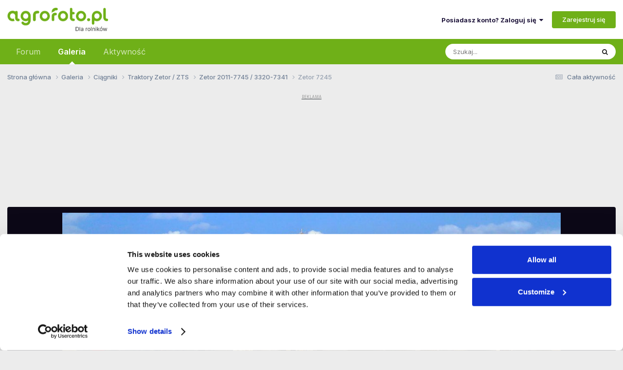

--- FILE ---
content_type: text/html;charset=UTF-8
request_url: https://www.agrofoto.pl/forum/gallery/image/404271-zetor-7245/?browse=1
body_size: 22219
content:
<!DOCTYPE html>
<html lang="pl-PL" dir="ltr">
	<head>
		<meta charset="utf-8">
        
		<title>Fotografia ciagnik Zetor 7245 id:404271 - Galeria rolnicza agrofoto</title>
<link rel="dns-prefetch" href="https://ls.hit.gemius.pl/">
<link rel="dns-prefetch" href="https://gapl.hit.gemius.pl/">
<link rel="dns-prefetch" href="https://consent.cookiebot.com/">
<link rel="dns-prefetch" href="https://www.googletagmanager.com/" >
<link rel="dns-prefetch" href="https://rek2.agrofoto.pl/" >
		
		
		
			<!-- Google Tag Manager -->
<script>(function(w,d,s,l,i){w[l]=w[l]||[];w[l].push({'gtm.start':
new Date().getTime(),event:'gtm.js'});var f=d.getElementsByTagName(s)[0],
j=d.createElement(s),dl=l!='dataLayer'?'&l='+l:'';j.async=true;j.src=
'https://www.googletagmanager.com/gtm.js?id='+i+dl;f.parentNode.insertBefore(j,f);
})(window,document,'script','dataLayer','GTM-TW4RMC9');</script>
<!-- End Google Tag Manager -->
		
		

	<meta name="viewport" content="width=device-width, initial-scale=1">



	<meta name="twitter:card" content="summary_large_image" />




	
		
			
				<meta property="og:title" content="Fotografia ciagnik Zetor 7245 id:404271">
			
		
	

	
		
			
				<meta property="og:type" content="website">
			
		
	

	
		
			
				<meta property="og:url" content="https://www.agrofoto.pl/forum/gallery/image/404271-zetor-7245/">
			
		
	

	
		
			
				<meta name="description" content="  na zdjęciach traktory Zetor 2011-7745 / 3320-7341 - Galeria rolnicza - agrofoto.pl">
			
		
	

	
		
			
				<meta property="og:description" content="  na zdjęciach traktory Zetor 2011-7745 / 3320-7341 - Galeria rolnicza - agrofoto.pl">
			
		
	

	
		
			
				<meta property="og:updated_time" content="2013-01-13T21:44:19Z">
			
		
	

	
		
			
				<meta property="og:image" content="https://img.agrofoto.pl/monthly_2018_11/zetor-7245_29690_504_323687.jpg.58827005ed9d4cb9e7e25b68c667cee6.jpg">
			
		
	

	
		
			
				<meta property="og:image:type" content="image/jpeg">
			
		
	

	
		
			
				<meta property="og:site_name" content="Agrofoto.pl Forum Rolnicze i Galeria Rolnicza">
			
		
	

	
		
			
				<meta property="og:locale" content="pl_PL">
			
		
	

	
		
			
				<meta name="keywords" content="forum rolnicze, galeria rolnicza,">
			
		
	


	
		<link rel="canonical" href="https://www.agrofoto.pl/forum/gallery/image/404271-zetor-7245/" />
	

	
		<link rel="preload" href="https://img.agrofoto.pl/monthly_2018_12/webp_large.zetor-7245_29690_504_323687.webp" as="image" type="image/webp" />
	





<link rel="manifest" href="https://www.agrofoto.pl/forum/manifest.webmanifest/">
<meta name="msapplication-config" content="https://www.agrofoto.pl/forum/browserconfig.xml/">
<meta name="msapplication-starturl" content="/forum/">
<meta name="application-name" content="AgroFoto.pl - Forum i Galeria Rolnicza">
<meta name="apple-mobile-web-app-title" content="AgroFoto.pl - Forum i Galeria Rolnicza">

	<meta name="theme-color" content="#35d335">


	<meta name="msapplication-TileColor" content="#ffffff">


	<link rel="mask-icon" href="https://static.agrofoto.pl/monthly_2019_04/safari_icon_svg.abedb9548a9b1a321f3346ac8f6d87fc?v=1741165818" color="#35d335">




	

	
		
			<link rel="icon" sizes="36x36" href="https://static.agrofoto.pl/monthly_2020_04/android-chrome-36x36.png?v=1741165818">
		
	

	
		
			<link rel="icon" sizes="48x48" href="https://static.agrofoto.pl/monthly_2020_04/android-chrome-48x48.png?v=1741165818">
		
	

	
		
			<link rel="icon" sizes="72x72" href="https://static.agrofoto.pl/monthly_2020_04/android-chrome-72x72.png?v=1741165818">
		
	

	
		
			<link rel="icon" sizes="96x96" href="https://static.agrofoto.pl/monthly_2020_04/android-chrome-96x96.png?v=1741165818">
		
	

	
		
			<link rel="icon" sizes="144x144" href="https://static.agrofoto.pl/monthly_2020_04/android-chrome-144x144.png?v=1741165818">
		
	

	
		
			<link rel="icon" sizes="192x192" href="https://static.agrofoto.pl/monthly_2020_04/android-chrome-192x192.png?v=1741165818">
		
	

	
		
			<link rel="icon" sizes="256x256" href="https://static.agrofoto.pl/monthly_2020_04/android-chrome-256x256.png?v=1741165818">
		
	

	
		
			<link rel="icon" sizes="384x384" href="https://static.agrofoto.pl/monthly_2020_04/android-chrome-384x384.png?v=1741165818">
		
	

	
		
			<link rel="icon" sizes="512x512" href="https://static.agrofoto.pl/monthly_2020_04/android-chrome-512x512.png?v=1741165818">
		
	

	
		
			<meta name="msapplication-square70x70logo" content="https://static.agrofoto.pl/monthly_2020_04/msapplication-square70x70logo.png?v=1741165818"/>
		
	

	
		
			<meta name="msapplication-TileImage" content="https://static.agrofoto.pl/monthly_2020_04/msapplication-TileImage.png?v=1741165818"/>
		
	

	
		
			<meta name="msapplication-square150x150logo" content="https://static.agrofoto.pl/monthly_2020_04/msapplication-square150x150logo.png?v=1741165818"/>
		
	

	
		
			<meta name="msapplication-wide310x150logo" content="https://static.agrofoto.pl/monthly_2020_04/msapplication-wide310x150logo.png?v=1741165818"/>
		
	

	
		
			<meta name="msapplication-square310x310logo" content="https://static.agrofoto.pl/monthly_2020_04/msapplication-square310x310logo.png?v=1741165818"/>
		
	

	
		
			
				<link rel="apple-touch-icon" href="https://static.agrofoto.pl/monthly_2020_04/apple-touch-icon-57x57.png?v=1741165818">
			
		
	

	
		
			
				<link rel="apple-touch-icon" sizes="60x60" href="https://static.agrofoto.pl/monthly_2020_04/apple-touch-icon-60x60.png?v=1741165818">
			
		
	

	
		
			
				<link rel="apple-touch-icon" sizes="72x72" href="https://static.agrofoto.pl/monthly_2020_04/apple-touch-icon-72x72.png?v=1741165818">
			
		
	

	
		
			
				<link rel="apple-touch-icon" sizes="76x76" href="https://static.agrofoto.pl/monthly_2020_04/apple-touch-icon-76x76.png?v=1741165818">
			
		
	

	
		
			
				<link rel="apple-touch-icon" sizes="114x114" href="https://static.agrofoto.pl/monthly_2020_04/apple-touch-icon-114x114.png?v=1741165818">
			
		
	

	
		
			
				<link rel="apple-touch-icon" sizes="120x120" href="https://static.agrofoto.pl/monthly_2020_04/apple-touch-icon-120x120.png?v=1741165818">
			
		
	

	
		
			
				<link rel="apple-touch-icon" sizes="144x144" href="https://static.agrofoto.pl/monthly_2020_04/apple-touch-icon-144x144.png?v=1741165818">
			
		
	

	
		
			
				<link rel="apple-touch-icon" sizes="152x152" href="https://static.agrofoto.pl/monthly_2020_04/apple-touch-icon-152x152.png?v=1741165818">
			
		
	

	
		
			
				<link rel="apple-touch-icon" sizes="180x180" href="https://static.agrofoto.pl/monthly_2020_04/apple-touch-icon-180x180.png?v=1741165818">
			
		
	





<link rel="preload" href="//www.agrofoto.pl/forum/applications/core/interface/font/fontawesome-webfont.woff2?v=4.7.0" as="font" crossorigin="anonymous">
		


	<link rel="preconnect" href="https://fonts.googleapis.com">
	<link rel="preconnect" href="https://fonts.gstatic.com" crossorigin>
	
		<link href="https://fonts.googleapis.com/css2?family=Inter:wght@300;400;500;600;700&display=swap" rel="stylesheet">
	



	<link rel='stylesheet' href='https://static.agrofoto.pl/css_built_6/341e4a57816af3ba440d891ca87450ff_framework.css?v=120a27333b1768463563' media='all'>

	<link rel='stylesheet' href='https://static.agrofoto.pl/css_built_6/05e81b71abe4f22d6eb8d1a929494829_responsive.css?v=120a27333b1768463563' media='all'>

	<link rel='stylesheet' href='https://static.agrofoto.pl/css_built_6/20446cf2d164adcc029377cb04d43d17_flags.css?v=120a27333b1768463563' media='all'>

	<link rel='stylesheet' href='https://static.agrofoto.pl/css_built_6/90eb5adf50a8c640f633d47fd7eb1778_core.css?v=120a27333b1768463563' media='all'>

	<link rel='stylesheet' href='https://static.agrofoto.pl/css_built_6/5a0da001ccc2200dc5625c3f3934497d_core_responsive.css?v=120a27333b1768463563' media='all'>

	<link rel='stylesheet' href='https://static.agrofoto.pl/css_built_6/37c6452ea623de41c991284837957128_gallery.css?v=120a27333b1768463563' media='all'>

	<link rel='stylesheet' href='https://static.agrofoto.pl/css_built_6/22e9af7d7c6ac7ddc7db0f1b0d471efc_gallery_responsive.css?v=120a27333b1768463563' media='all'>

	<link rel='stylesheet' href='https://static.agrofoto.pl/css_built_6/8a32dcbf06236254181d222455063219_global.css?v=120a27333b1768463563' media='all'>





<link rel='stylesheet' href='https://static.agrofoto.pl/css_built_6/258adbb6e4f3e83cd3b355f84e3fa002_custom.css?v=120a27333b1768463563' media='all'>




		
		

	
	<link rel='shortcut icon' href='https://static.agrofoto.pl/monthly_2024_10/favicon.ico' type="image/x-icon">

	
<!-- Global site tag (gtag.js) - Google Analytics -->
<script async src="https://www.googletagmanager.com/gtag/js?id=G-7GQNY8G0D3"></script>
<script>
	window.dataLayer = window.dataLayer || [];
	function gtag(){dataLayer.push(arguments);}
	gtag('js', new Date());
	gtag('config', 'G-7GQNY8G0D3');
	gtag('config', 'G-JHK08VYS77');
	gtag('config', 'AW-776384692');
	
	setTimeout("gtag('event', '30_sekund', { 'event_category' : '30_sekund','event_label' : 'bounce' });", 30000);
</script>

<script async src="https://gapl.hit.gemius.pl/xgemius.js"></script>



<script type="text/javascript">
<!--//--><![CDATA[//><!--
var pp_gemius_identifier = 'bVo7y47hVB6juaDIUrMrh2aGP1KNDKNdf0zZ0yvBZ0T.f7';
// lines below shouldn't be edited
function gemius_pending(i) { window[i] = window[i] || function() {var x = window[i+'_pdata'] = window[i+'_pdata'] || []; x[x.length]=arguments;};};
gemius_pending('gemius_hit'); gemius_pending('gemius_event'); gemius_pending('pp_gemius_hit');
gemius_pending('pp_gemius_event'); (function(d,t) {try {var gt=d.createElement(t),s=d.getElementsByTagName(t)[0],l='http'+((location.protocol=='https:')?'s':''); gt.setAttribute('async','async');
gt.setAttribute('defer','defer'); gt.src=l+'://gapl.hit.gemius.pl/xgemius.js'; s.parentNode.insertBefore(gt,s);} catch (e) {}})(document,'script');
//--><!]]>
</script>

<script>
window.googletag = window.googletag || {cmd: []};

if(!('cmd' in window.googletag)){
		window.googletag.cmd = [];
}

document.addEventListener('DOMContentLoaded', () => {
	document.querySelector('#ipsLayout_footer a[title="Invision Community"]').addEventListener('click', (event) => {
		event.target.target = '_blank';
    });
});

window.addEventListener( 'message', function(event) {

    if ( event.data == 'ecomFrameNone' ) {

        var ecomFrames = document.querySelectorAll( '.ecom-frame' );
        var billboards = 1;
        var rectangles = 1;
        for (var i = 0; i<ecomFrames.length; i++ ) {

            if(ecomFrames[i].getBoundingClientRect().width < 320 )
            {
                var adCode = '<div id="ad-ecom-frame-rectangle-' + rectangles + '""></div>';
                rectangles = rectangles + 1;
            }
            else
            {
                var adCode = '<div id="ad-ecom-frame-billboard-' + billboards + '""></div>';
                billboards = billboards + 1;
            }
            
            var ad = document.createElement('div');
            ad.innerHTML = adCode;
            ecomFrames[i].replaceWith(ad);
        }
    }
});
</script></head>
	<body class="ipsApp ipsApp_front ipsJS_none ipsClearfix" data-controller="core.front.core.app"  data-message=""  data-pageapp="gallery" data-pagelocation="front" data-pagemodule="gallery" data-pagecontroller="view" data-pageid="404271"   >
		
        
			<!-- Google Tag Manager (noscript) -->
<noscript><iframe src="https://www.googletagmanager.com/ns.html?id=GTM-TW4RMC9"
height="0" width="0" style="display:none;visibility:hidden"></iframe></noscript>
<!-- End Google Tag Manager (noscript) -->
		

        

		<a href="#ipsLayout_mainArea" class="ipsHide" title="Przejdź do głównej zawartości tej strony" accesskey="m">Skocz do zawartości</a>
		





		<div id="ipsLayout_header" class="ipsClearfix">
			<header>
				<div class="ipsLayout_container">
					


<a href='/' id='elLogo' accesskey='1'><img src="https://static.agrofoto.pl/monthly_2024_10/agrofoto-logo.png.1dada86a4fe84c80b853b0ed2a58e515.png" alt='Agrofoto.pl Forum Rolnicze i Galeria Rolnicza'></a>

					
						

	<ul id='elUserNav' class='ipsList_inline cSignedOut ipsResponsive_showDesktop'>
		
        
		
        
        
            
            <li id='elSignInLink'>
                <a href='https://www.agrofoto.pl/forum/login/' data-ipsMenu-closeOnClick="false" data-ipsMenu id='elUserSignIn'>
                    Posiadasz konto? Zaloguj się &nbsp;<i class='fa fa-caret-down'></i>
                </a>
                
<div id='elUserSignIn_menu' class='ipsMenu ipsMenu_auto ipsHide'>
	<form accept-charset='utf-8' method='post' action='https://www.agrofoto.pl/forum/login/'>
		<input type="hidden" name="csrfKey" value="5cbfc6049bdf7db2a28de9b549f6ee03">
		<input type="hidden" name="ref" value="aHR0cHM6Ly93d3cuYWdyb2ZvdG8ucGwvZm9ydW0vZ2FsbGVyeS9pbWFnZS80MDQyNzEtemV0b3ItNzI0NS8/YnJvd3NlPTE=">
		<div data-role="loginForm">
			
			
			
				
<div class="ipsPad ipsForm ipsForm_vertical">
	<h4 class="ipsType_sectionHead">Zaloguj się</h4>
	<br><br>
	<ul class='ipsList_reset'>
		<li class="ipsFieldRow ipsFieldRow_noLabel ipsFieldRow_fullWidth">
			
			
				<input type="text" placeholder="Nazwa użytkownika" name="auth" autocomplete="username">
			
		</li>
		<li class="ipsFieldRow ipsFieldRow_noLabel ipsFieldRow_fullWidth">
			<input type="password" placeholder="Hasło" name="password" autocomplete="current-password">
		</li>
		<li class="ipsFieldRow ipsFieldRow_checkbox ipsClearfix">
			<span class="ipsCustomInput">
				<input type="checkbox" name="remember_me" id="remember_me_checkbox" value="1" checked aria-checked="true">
				<span></span>
			</span>
			<div class="ipsFieldRow_content">
				<label class="ipsFieldRow_label" for="remember_me_checkbox">Zapamiętaj mnie</label>
				<span class="ipsFieldRow_desc">Niezalecane na współdzielonych komputerach</span>
			</div>
		</li>
		<li class="ipsFieldRow ipsFieldRow_fullWidth">
			<button type="submit" name="_processLogin" value="usernamepassword" class="ipsButton ipsButton_primary ipsButton_small" id="elSignIn_submit">Zaloguj się</button>
			
				<p class="ipsType_right ipsType_small">
					
						<a href='https://www.agrofoto.pl/forum/lostpassword/' data-ipsDialog data-ipsDialog-title='Nie pamiętasz hasła?'>
					
					Nie pamiętasz hasła?</a>
				</p>
			
		</li>
	</ul>
</div>
			
		</div>
	</form>
</div>
            </li>
            
        
		
			<li>
				
					<a href='https://www.agrofoto.pl/forum/register/'  id='elRegisterButton' class='ipsButton ipsButton_normal ipsButton_primary'>Zarejestruj się</a>
				
			</li>
		
	</ul>

						
<ul class='ipsMobileHamburger ipsList_reset ipsResponsive_hideDesktop'>
	<li data-ipsDrawer data-ipsDrawer-drawerElem='#elMobileDrawer'>
		<a href='#'>
			
			
				
			
			
			
			<i class='fa fa-navicon'></i>
		</a>
	</li>
</ul>
					
				</div>
			</header>
			

	<nav data-controller="core.front.core.navBar" class=" ipsResponsive_showDesktop">
		<div class="ipsNavBar_primary ipsLayout_container ">
			<ul data-role="primaryNavBar" class="ipsClearfix">
				


	
		
		
		<li  id='elNavSecondary_37' data-role="navBarItem" data-navApp="forums" data-navExt="Forums">
			
			
				<a href="https://www.agrofoto.pl/forum/"  data-navItem-id="37" >
					Forum<span class='ipsNavBar_active__identifier'></span>
				</a>
			
			
				<ul class='ipsNavBar_secondary ipsHide' data-role='secondaryNavBar'>
					


	
		
		
		<li  id='elNavSecondary_47' data-role="navBarItem" data-navApp="core" data-navExt="CustomItem">
			
			
				<a href="https://www.agrofoto.pl/forum/discover/9/"  data-navItem-id="47" >
					Nowe tematy<span class='ipsNavBar_active__identifier'></span>
				</a>
			
			
		</li>
	
	

	
		
		
		<li  id='elNavSecondary_48' data-role="navBarItem" data-navApp="core" data-navExt="CustomItem">
			
			
				<a href="https://www.agrofoto.pl/forum/discover/273/"  data-navItem-id="48" >
					Nowe posty<span class='ipsNavBar_active__identifier'></span>
				</a>
			
			
		</li>
	
	

	
		
		
		<li  id='elNavSecondary_40' data-role="navBarItem" data-navApp="core" data-navExt="CustomItem">
			
			
				<a href="https://www.agrofoto.pl/forum/forum/255-ceny-rolnicze/"  data-navItem-id="40" >
					Ceny rolnicze<span class='ipsNavBar_active__identifier'></span>
				</a>
			
			
		</li>
	
	

	
		
		
		<li  id='elNavSecondary_41' data-role="navBarItem" data-navApp="core" data-navExt="CustomItem">
			
			
				<a href="https://www.agrofoto.pl/forum/forum/19-produkcja-roslinna/"  data-navItem-id="41" >
					Produkcja roślinna<span class='ipsNavBar_active__identifier'></span>
				</a>
			
			
		</li>
	
	

	
		
		
		<li  id='elNavSecondary_42' data-role="navBarItem" data-navApp="core" data-navExt="CustomItem">
			
			
				<a href="https://www.agrofoto.pl/forum/forum/20-produkcja-zwierzeca/"  data-navItem-id="42" >
					Produkcja zwierzęca<span class='ipsNavBar_active__identifier'></span>
				</a>
			
			
		</li>
	
	

	
		
		
		<li  id='elNavSecondary_43' data-role="navBarItem" data-navApp="core" data-navExt="CustomItem">
			
			
				<a href="https://www.agrofoto.pl/forum/forum/34-ciagniki-rolnicze/"  data-navItem-id="43" >
					Ciągniki rolnicze<span class='ipsNavBar_active__identifier'></span>
				</a>
			
			
		</li>
	
	

	
		
		
		<li  id='elNavSecondary_44' data-role="navBarItem" data-navApp="core" data-navExt="CustomItem">
			
			
				<a href="https://www.agrofoto.pl/forum/forum/35-kombajny-zbozowe/"  data-navItem-id="44" >
					Kombajny zbożowe<span class='ipsNavBar_active__identifier'></span>
				</a>
			
			
		</li>
	
	

	
		
		
		<li  id='elNavSecondary_45' data-role="navBarItem" data-navApp="core" data-navExt="CustomItem">
			
			
				<a href="https://www.agrofoto.pl/forum/forum/36-maszyny/"  data-navItem-id="45" >
					Maszyny<span class='ipsNavBar_active__identifier'></span>
				</a>
			
			
		</li>
	
	

	
		
		
		<li  id='elNavSecondary_46' data-role="navBarItem" data-navApp="core" data-navExt="CustomItem">
			
			
				<a href="https://www.agrofoto.pl/forum/forum/37-gospodarstwo/"  data-navItem-id="46" >
					Gospodarstwo<span class='ipsNavBar_active__identifier'></span>
				</a>
			
			
		</li>
	
	

					<li class='ipsHide' id='elNavigationMore_37' data-role='navMore'>
						<a href='#' data-ipsMenu data-ipsMenu-appendTo='#elNavigationMore_37' id='elNavigationMore_37_dropdown'>Więcej <i class='fa fa-caret-down'></i></a>
						<ul class='ipsHide ipsMenu ipsMenu_auto' id='elNavigationMore_37_dropdown_menu' data-role='moreDropdown'></ul>
					</li>
				</ul>
			
		</li>
	
	

	
		
		
			
		
		<li class='ipsNavBar_active' data-active id='elNavSecondary_38' data-role="navBarItem" data-navApp="gallery" data-navExt="Gallery">
			
			
				<a href="https://www.agrofoto.pl/forum/gallery/"  data-navItem-id="38" data-navDefault>
					Galeria<span class='ipsNavBar_active__identifier'></span>
				</a>
			
			
				<ul class='ipsNavBar_secondary ' data-role='secondaryNavBar'>
					


	
		
		
		<li  id='elNavSecondary_1' data-role="navBarItem" data-navApp="core" data-navExt="CustomItem">
			
			
				<a href="https://www.agrofoto.pl/forum/discover/10/"  data-navItem-id="1" >
					Nowe obrazki<span class='ipsNavBar_active__identifier'></span>
				</a>
			
			
		</li>
	
	

	
		
		
		<li  id='elNavSecondary_39' data-role="navBarItem" data-navApp="core" data-navExt="CustomItem">
			
			
				<a href="https://www.agrofoto.pl/forum/discover/70/"  data-navItem-id="39" >
					Nowe komentarze<span class='ipsNavBar_active__identifier'></span>
				</a>
			
			
		</li>
	
	

					<li class='ipsHide' id='elNavigationMore_38' data-role='navMore'>
						<a href='#' data-ipsMenu data-ipsMenu-appendTo='#elNavigationMore_38' id='elNavigationMore_38_dropdown'>Więcej <i class='fa fa-caret-down'></i></a>
						<ul class='ipsHide ipsMenu ipsMenu_auto' id='elNavigationMore_38_dropdown_menu' data-role='moreDropdown'></ul>
					</li>
				</ul>
			
		</li>
	
	

	
		
		
		<li  id='elNavSecondary_2' data-role="navBarItem" data-navApp="core" data-navExt="CustomItem">
			
			
				<a href="https://www.agrofoto.pl/forum/discover/"  data-navItem-id="2" >
					Aktywność<span class='ipsNavBar_active__identifier'></span>
				</a>
			
			
				<ul class='ipsNavBar_secondary ipsHide' data-role='secondaryNavBar'>
					


	
		
		
		<li  id='elNavSecondary_4' data-role="navBarItem" data-navApp="core" data-navExt="AllActivity">
			
			
				<a href="https://www.agrofoto.pl/forum/discover/"  data-navItem-id="4" >
					Cała aktywność<span class='ipsNavBar_active__identifier'></span>
				</a>
			
			
		</li>
	
	

	
		
		
		<li  id='elNavSecondary_5' data-role="navBarItem" data-navApp="core" data-navExt="YourActivityStreams">
			
			
				<a href="#" id="elNavigation_5" data-ipsMenu data-ipsMenu-appendTo='#elNavSecondary_2' data-ipsMenu-activeClass='ipsNavActive_menu' data-navItem-id="5" >
					Twoje kanały aktywności <i class="fa fa-caret-down"></i><span class='ipsNavBar_active__identifier'></span>
				</a>
				<ul id="elNavigation_5_menu" class="ipsMenu ipsMenu_auto ipsHide">
					

	
		
			<li class='ipsMenu_item' data-streamid='9'>
				<a href='https://www.agrofoto.pl/forum/discover/9/' >
					Nowe tematy na forum
				</a>
			</li>
		
	

	
		
			<li class='ipsMenu_item' data-streamid='10'>
				<a href='https://www.agrofoto.pl/forum/discover/10/' >
					Nowe obrazki w galerii
				</a>
			</li>
		
	

	
		
			<li class='ipsMenu_item' data-streamid='70'>
				<a href='https://www.agrofoto.pl/forum/discover/70/' >
					Najnowsze treści w galerii
				</a>
			</li>
		
	

	
		
			<li class='ipsMenu_item' data-streamid='273'>
				<a href='https://www.agrofoto.pl/forum/discover/273/' >
					Najnowsze treści na forum
				</a>
			</li>
		
	

				</ul>
			
			
		</li>
	
	

	
	

	
	

	
		
		
		<li  id='elNavSecondary_8' data-role="navBarItem" data-navApp="core" data-navExt="Search">
			
			
				<a href="https://www.agrofoto.pl/forum/search/"  data-navItem-id="8" >
					Szukaj<span class='ipsNavBar_active__identifier'></span>
				</a>
			
			
		</li>
	
	

	
	

					<li class='ipsHide' id='elNavigationMore_2' data-role='navMore'>
						<a href='#' data-ipsMenu data-ipsMenu-appendTo='#elNavigationMore_2' id='elNavigationMore_2_dropdown'>Więcej <i class='fa fa-caret-down'></i></a>
						<ul class='ipsHide ipsMenu ipsMenu_auto' id='elNavigationMore_2_dropdown_menu' data-role='moreDropdown'></ul>
					</li>
				</ul>
			
		</li>
	
	

				<li class="ipsHide" id="elNavigationMore" data-role="navMore">
					<a href="#" data-ipsmenu data-ipsmenu-appendto="#elNavigationMore" id="elNavigationMore_dropdown">Więcej</a>
					<ul class="ipsNavBar_secondary ipsHide" data-role="secondaryNavBar">
						<li class="ipsHide" id="elNavigationMore_more" data-role="navMore">
							<a href="#" data-ipsmenu data-ipsmenu-appendto="#elNavigationMore_more" id="elNavigationMore_more_dropdown">Więcej <i class="fa fa-caret-down"></i></a>
							<ul class="ipsHide ipsMenu ipsMenu_auto" id="elNavigationMore_more_dropdown_menu" data-role="moreDropdown"></ul>
						</li>
					</ul>
				</li>
			</ul>
			

	<div id="elSearchWrapper">
		<div id='elSearch' data-controller="core.front.core.quickSearch">
			<form accept-charset='utf-8' action='//www.agrofoto.pl/forum/search/?do=quicksearch' method='post'>
                <input type='search' id='elSearchField' placeholder='Szukaj...' name='q' autocomplete='off' aria-label='Szukaj'>
                <details class='cSearchFilter'>
                    <summary class='cSearchFilter__text'></summary>
                    <ul class='cSearchFilter__menu'>
                        
                        <li><label><input type="radio" name="type" value="all"  checked><span class='cSearchFilter__menuText'>Wszędzie</span></label></li>
                        
                            
                                <li><label><input type="radio" name="type" value='contextual_{&quot;type&quot;:&quot;gallery_image&quot;,&quot;nodes&quot;:367}'><span class='cSearchFilter__menuText'>Ta Kategoria</span></label></li>
                            
                                <li><label><input type="radio" name="type" value='contextual_{&quot;type&quot;:&quot;gallery_image&quot;,&quot;item&quot;:404271}'><span class='cSearchFilter__menuText'>Ta grafika</span></label></li>
                            
                        
                        
                            <li><label><input type="radio" name="type" value="core_statuses_status"><span class='cSearchFilter__menuText'>Aktualizacje statusu</span></label></li>
                        
                            <li><label><input type="radio" name="type" value="forums_topic"><span class='cSearchFilter__menuText'>Tematy</span></label></li>
                        
                            <li><label><input type="radio" name="type" value="gallery_image"><span class='cSearchFilter__menuText'>Grafiki</span></label></li>
                        
                            <li><label><input type="radio" name="type" value="gallery_album_item"><span class='cSearchFilter__menuText'>Albumy</span></label></li>
                        
                            <li><label><input type="radio" name="type" value="blog_entry"><span class='cSearchFilter__menuText'>Wpisy na blogu</span></label></li>
                        
                            <li><label><input type="radio" name="type" value="cms_pages_pageitem"><span class='cSearchFilter__menuText'>Strony</span></label></li>
                        
                            <li><label><input type="radio" name="type" value="core_members"><span class='cSearchFilter__menuText'>Użytkownicy</span></label></li>
                        
                    </ul>
                </details>
				<button class='cSearchSubmit' type="submit" aria-label='Szukaj'><i class="fa fa-search"></i></button>
			</form>
		</div>
	</div>

		</div>
	</nav>

			
<ul id='elMobileNav' class='ipsResponsive_hideDesktop' data-controller='core.front.core.mobileNav'>
	
		
			
			
				
				
			
				
				
			
				
				
			
				
					<li id='elMobileBreadcrumb'>
						<a href='https://www.agrofoto.pl/forum/gallery/category/367-zetor-2011-7745-3320-7341/'>
							<span>Zetor 2011-7745 / 3320-7341</span>
						</a>
					</li>
				
				
			
				
				
			
		
	

	<li id="forum_shortcut_btn">
        <a href="/forum/">
        	<i class="fa fa-comments" aria-hidden="true"></i>
        </a>
    </li>
    <li id="gallery_shortcut_btn">
    	<a href="/forum/gallery/">
        	<i class="fa fa-camera" aria-hidden="true"></i>
        </a>
    </li>

	
	
	
	<li >
		<a data-action="defaultStream" href='https://www.agrofoto.pl/forum/discover/'><i class="fa fa-newspaper-o" aria-hidden="true"></i></a>
	</li>

	
		<li class='ipsJS_show'>
			<a href='https://www.agrofoto.pl/forum/search/'><i class='fa fa-search'></i></a>
		</li>
	
</ul>
		</div>
		<main id="ipsLayout_body" class="ipsLayout_container">
			<div id="ipsLayout_contentArea">
				<div id="ipsLayout_contentWrapper">
					
<nav class='ipsBreadcrumb ipsBreadcrumb_top ipsFaded_withHover'>
	

	<ul class='ipsList_inline ipsPos_right'>
		
		<li >
			<a data-action="defaultStream" class='ipsType_light '  href='https://www.agrofoto.pl/forum/discover/'><i class="fa fa-newspaper-o" aria-hidden="true"></i> <span>Cała aktywność</span></a>
		</li>
		
	</ul>

	<ul data-role="breadcrumbList">
		<li>
			<a title="Strona główna" href='https://www.agrofoto.pl/forum/'>
				<span>Strona główna <i class='fa fa-angle-right'></i></span>
			</a>
		</li>
		
		
			<li>
				
					<a href='https://www.agrofoto.pl/forum/gallery/'>
						<span>Galeria <i class='fa fa-angle-right' aria-hidden="true"></i></span>
					</a>
				
			</li>
		
			<li>
				
					<a href='https://www.agrofoto.pl/forum/gallery/category/4-ciagniki/'>
						<span>Ciągniki <i class='fa fa-angle-right' aria-hidden="true"></i></span>
					</a>
				
			</li>
		
			<li>
				
					<a href='https://www.agrofoto.pl/forum/gallery/category/51-traktory-zetor-zts/'>
						<span>Traktory Zetor / ZTS <i class='fa fa-angle-right' aria-hidden="true"></i></span>
					</a>
				
			</li>
		
			<li>
				
					<a href='https://www.agrofoto.pl/forum/gallery/category/367-zetor-2011-7745-3320-7341/'>
						<span>Zetor 2011-7745 / 3320-7341 <i class='fa fa-angle-right' aria-hidden="true"></i></span>
					</a>
				
			</li>
		
			<li>
				
					Zetor 7245
				
			</li>
		
	</ul>
</nav>
					
					

        
            <!-- G_BigBilboard_990_150 -->
            <div class="ipsType_center ipsSpacer_both sdtools-advert-code">




	<div style='margin: 5px auto;'>
		<ins data-revive-zoneid="g_bigbilboard" data-revive-id="498fde37f0640e1c4e3e4c52d42eebdf"></ins>
	</div>
</div>
        
    
<div id="ipsLayout_mainArea">
						
						
						
						

	




						



<div data-controller="gallery.front.view.image" data-lightboxurl="https://www.agrofoto.pl/forum/gallery/image/404271-zetor-7245/">
	<div class="ipsColumns ipsMargin_bottom">
		<div class="ipsColumn ipsColumn_fluid">
			<div class="cGalleryLightbox_inner" data-role="imageSizer">
				<div class="elGalleryHeader">
					

<div id="elGalleryImage" class="elGalleryImage" data-role="imageFrame" data-imagesizes="{&quot;large&quot;:[1024,408],&quot;small&quot;:[301,120]}" >
	
		<div class="cGalleryViewImage" data-role="notesWrapper" data-controller="gallery.front.view.notes" data-imageid="404271"  data-notesdata="[]">
			<div>
				<a href="https://img.agrofoto.pl/monthly_2018_11/zetor-7245_29690_504_323687.jpg.58827005ed9d4cb9e7e25b68c667cee6.jpg" title="Powiększ" data-ipslightbox>
					<img src="https://img.agrofoto.pl/monthly_2018_11/zetor-7245_29690_504_323687.jpg.58827005ed9d4cb9e7e25b68c667cee6.jpg" alt="Zetor 7245" title="Zetor 7245" data-role="theImage">
				</a>
            </div>
			
		</div>
        	


		<div class="cGalleryImageFade">
			<div class="cGalleryImageBottomBar">
				<div class="cGalleryCreditInfo ipsType_normal ipsHide">
					

					
				</div>
				
			</div>
		</div>
	
	
	                        <span class="elGalleryImageNav">
	                            
	                                
	                                
	                                
	                                    <a href="https://www.agrofoto.pl/forum/gallery/image/404314-zetor-5211-spaw-met/" class="elGalleryImageNav_prev" data-action="prevMedia"><i class="fa fa-angle-left"></i></a>
	                                
	                                
	                                    <a href="https://www.agrofoto.pl/forum/gallery/image/404186-zetor-7211/" class="elGalleryImageNav_next" data-action="nextMedia"><i class="fa fa-angle-right"></i></a>
	                                
	                            
	                        </span>
</div>

				</div>
			</div>
            
            
            
			<div class="cGalleryImageThumbs">
				<ol class="cGalleryCarousel" id="gallery-image-thumbs">
                    
					
			            <li class="cGalleryCarousel__item">
			            	<div class="ipsImageBlock">
				                
					                <a href="https://www.agrofoto.pl/forum/gallery/image/404622-zetor-7045/" title="Zobacz grafikę Zetor 7045" class="ipsImageBlock__main">
					                	<img src="https://img.agrofoto.pl/monthly_2018_11/zetor-7045_16471_504_157293.jpg.9c7927a37cc4a88a2e9f6e7048e0142f.jpg" alt="Zetor 7045" loading="lazy">
					                </a>
				                
                            	

                            </div>
                        </li>
                        
			        
			            <li class="cGalleryCarousel__item">
			            	<div class="ipsImageBlock">
				                
					                <a href="https://www.agrofoto.pl/forum/gallery/image/404488-zetor-5340-hydramet-t-15/" title="Zobacz grafikę Zetor 5340 + Hydramet T-15" class="ipsImageBlock__main">
					                	<img src="https://img.agrofoto.pl/monthly_2018_11/zetor-5340-hydramet-t-15_50328_504_244295.jpg.c8cc719a3150364cb2f43febc287f168.jpg" alt="Zetor 5340 + Hydramet T-15" loading="lazy">
					                </a>
				                
                            	

                            </div>
                        </li>
                        
			        
			            <li class="cGalleryCarousel__item">
			            	<div class="ipsImageBlock">
				                
					                <a href="https://www.agrofoto.pl/forum/gallery/image/404397-zetor-7211-plug-4/" title="Zobacz grafikę Zetor 7211 + Plug 4" class="ipsImageBlock__main">
					                	<img src="https://img.agrofoto.pl/monthly_2018_11/zetor-7211-plug-4_55712_510_198928.jpg.f9919ae290f1fc55e761ad254f759df8.jpg" alt="Zetor 7211 + Plug 4" loading="lazy">
					                </a>
				                
                            	

                            </div>
                        </li>
                        
			        
			            <li class="cGalleryCarousel__item">
			            	<div class="ipsImageBlock">
				                
					                <a href="https://www.agrofoto.pl/forum/gallery/image/404314-zetor-5211-spaw-met/" title="Zobacz grafikę Zetor 5211 + Spaw-met" class="ipsImageBlock__main">
					                	<img src="https://img.agrofoto.pl/monthly_2018_11/zetor-5211-spaw-met_11830_504_182016.jpg.648b009003789bc091db65a9694c5d0d.jpg" alt="Zetor 5211 + Spaw-met" loading="lazy">
					                </a>
				                
                            	

                            </div>
                        </li>
                        
			        

                    <li class="cGalleryCarousel__item cGalleryCarousel__item--active">
                    	<div class="ipsImageBlock">
	                        
	                            <a href="https://www.agrofoto.pl/forum/gallery/image/404271-zetor-7245/" title="Zobacz grafikę Zetor 7245" class="ipsImageBlock__main">
	                                <img src="https://img.agrofoto.pl/monthly_2018_11/zetor-7245_29690_504_323687.jpg.1f2e87cfdb68b26bc66abe146ebdeab5.jpg" alt="Zetor 7245" loading="lazy">
	                            </a>
                        	
                        	

                        </div>
                        
                    </li>

                    
                        <li class="cGalleryCarousel__item">
                        	<div class="ipsImageBlock">
	                            
	                                <a href="https://www.agrofoto.pl/forum/gallery/image/404186-zetor-7211/" title="Zobacz grafikę Zetor 7211" class="ipsImageBlock__main">
	                                    <img src="https://img.agrofoto.pl/monthly_2018_11/zetor-7211_9774_504_58759.jpg.551499ede0cb375f5e8f2da6a320cac7.jpg" alt="Zetor 7211" loading="lazy">
	                                </a>
	                            
	                            

	                        </div>
                        </li>
                        
                        
                    
                        <li class="cGalleryCarousel__item">
                        	<div class="ipsImageBlock">
	                            
	                                <a href="https://www.agrofoto.pl/forum/gallery/image/404183-zetor-7211/" title="Zobacz grafikę Zetor 7211" class="ipsImageBlock__main">
	                                    <img src="https://img.agrofoto.pl/monthly_2018_11/zetor-7211_9774_504_207368.jpg.d5b4e94faabf7d8c83dd430e2d2cc5fd.jpg" alt="Zetor 7211" loading="lazy">
	                                </a>
	                            
	                            

	                        </div>
                        </li>
                        
                        
                    
                        <li class="cGalleryCarousel__item">
                        	<div class="ipsImageBlock">
	                            
	                                <a href="https://www.agrofoto.pl/forum/gallery/image/404142-zetek-6211-hydrometal-at-5plus/" title="Zobacz grafikę Zetek 6211 &amp; Hydrometal At-5plus" class="ipsImageBlock__main">
	                                    <img src="https://img.agrofoto.pl/monthly_2018_11/zetek-6211-hydrometal-at-5plus_33018_504_149158.jpg.d80a0e0c0660cdc54e69e7772c6eb501.jpg" alt="Zetek 6211 &amp; Hydrometal At-5plus " loading="lazy">
	                                </a>
	                            
	                            

	                        </div>
                        </li>
                        
                        
                    
                        <li class="cGalleryCarousel__item">
                        	<div class="ipsImageBlock">
	                            
	                                <a href="https://www.agrofoto.pl/forum/gallery/image/404096-zetor-4011/" title="Zobacz grafikę Zetor 4011" class="ipsImageBlock__main">
	                                    <img src="https://img.agrofoto.pl/monthly_2018_11/zetor-4011_61606_480_403004.jpg.fc5390c2a9e3cb2e4f0092b014632ee0.jpg" alt=" Zetor 4011" loading="lazy">
	                                </a>
	                            
	                            

	                        </div>
                        </li>
                        
                        
                            
				</ol>
                <div class="cGalleryCarouselNav cGalleryCarouselNav--overlay" data-carousel-controls="gallery-image-thumbs" data-controller="gallery.front.browse.carousel" hidden>
                    <button class="cGalleryCarouselNav__button" data-carousel-arrow="prev" aria-label="Previous" role="button">
                        <svg aria-hidden="true" xmlns="http://www.w3.org/2000/svg" viewbox="0 0 320 512" width="10"><path d="M34.52 239.03L228.87 44.69c9.37-9.37 24.57-9.37 33.94 0l22.67 22.67c9.36 9.36 9.37 24.52.04 33.9L131.49 256l154.02 154.75c9.34 9.38 9.32 24.54-.04 33.9l-22.67 22.67c-9.37 9.37-24.57 9.37-33.94 0L34.52 272.97c-9.37-9.37-9.37-24.57 0-33.94z"></path></svg>
                    </button>
                    <button class="cGalleryCarouselNav__button" data-carousel-arrow="next" aria-label="Next" role="button">
                        <svg aria-hidden="true" xmlns="http://www.w3.org/2000/svg" viewbox="0 0 320 512" width="10"><path d="M285.476 272.971L91.132 467.314c-9.373 9.373-24.569 9.373-33.941 0l-22.667-22.667c-9.357-9.357-9.375-24.522-.04-33.901L188.505 256 34.484 101.255c-9.335-9.379-9.317-24.544.04-33.901l22.667-22.667c9.373-9.373 24.569-9.373 33.941 0L285.475 239.03c9.373 9.372 9.373 24.568.001 33.941z"></path></svg>
                    </button>
                </div>
			</div>
            
		</div>
	</div>

	<section data-role="imageInfo">
		



<div class="ipsColumns ipsColumns_collapsePhone ipsResponsive_pull ipsSpacer_bottom">
	<div class="ipsColumn ipsColumn_fluid">
		
      
      <div class="ipsBox">
			
    <div class="ipsType_center ipsSpacer_both sdtools-advert-code sdAdvert_additional">
        




	<div style='margin: 5px auto;'>
		<ins data-revive-zoneid="f_bigbillboard" data-revive-id="498fde37f0640e1c4e3e4c52d42eebdf"></ins>
	</div>

    </div>
<div class="ipsPadding" data-role="imageDescription">
              	<div class="ipsFlex ipsFlex-ai:center ipsFlex-fw:wrap ipsGap:4">
					<div class="ipsFlex-flex:11">
						<h1 class="ipsType_pageTitle ipsContained_container">
							
							
							
							
							
								<span class="ipsContained ipsType_break">Zetor 7245</span>
							
						</h1>
						
					</div>
				</div>
				<hr class="ipsHr">
              
              
              <div class="ipsPageHeader__meta ipsFlex ipsFlex-jc:between ipsFlex-ai:center ipsFlex-fw:wrap ipsGap:3">
					<div class="ipsFlex-flex:11">
						<div class="ipsPhotoPanel ipsPhotoPanel_mini ipsClearfix">
							


	<a href="https://www.agrofoto.pl/forum/profile/29690-czterdziecha/" rel="nofollow" data-ipsHover data-ipsHover-width="370" data-ipsHover-target="https://www.agrofoto.pl/forum/profile/29690-czterdziecha/?do=hovercard" class="ipsUserPhoto ipsUserPhoto_mini" title="Przejdź do profilu czterdziecha">
		<img src='data:image/svg+xml,%3Csvg%20xmlns%3D%22http%3A%2F%2Fwww.w3.org%2F2000%2Fsvg%22%20viewBox%3D%220%200%201024%201024%22%20style%3D%22background%3A%23c46297%22%3E%3Cg%3E%3Ctext%20text-anchor%3D%22middle%22%20dy%3D%22.35em%22%20x%3D%22512%22%20y%3D%22512%22%20fill%3D%22%23ffffff%22%20font-size%3D%22700%22%20font-family%3D%22-apple-system%2C%20BlinkMacSystemFont%2C%20Roboto%2C%20Helvetica%2C%20Arial%2C%20sans-serif%22%3EC%3C%2Ftext%3E%3C%2Fg%3E%3C%2Fsvg%3E' alt='czterdziecha' loading="lazy">
	</a>

							<div>
								<p class="ipsType_reset ipsType_normal ipsType_blendLinks">
									Przez 


<a href='https://www.agrofoto.pl/forum/profile/29690-czterdziecha/' rel="nofollow" data-ipsHover data-ipsHover-width='370' data-ipsHover-target='https://www.agrofoto.pl/forum/profile/29690-czterdziecha/?do=hovercard&amp;referrer=https%253A%252F%252Fwww.agrofoto.pl%252Fforum%252Fgallery%252Fimage%252F404271-zetor-7245%252F%253Fbrowse%253D1' title="Przejdź do profilu czterdziecha" class="ipsType_break">czterdziecha</a>
								</p>
								<ul class="ipsList_inline">
									<li class="ipsType_light"><time datetime='2013-01-13T21:44:19Z' title='01/13/13 21:44' data-short='13 l '>13 Stycznia 2013</time></li>
									<li class="ipsType_light">1154 wyświetleń</li>
									
										<li><a href="https://www.agrofoto.pl/forum/profile/29690-czterdziecha/content/?type=gallery_image">Wyświetl pozostałe grafiki czterdziecha</a></li>
									
								</ul>
							</div>
						</div>
					</div>
					<div class="ipsFlex-flex:01 ipsResponsive_hidePhone">
						<div class="ipsShareLinks">
							
								


    <a href='#elShareItem_1525874088_menu' id='elShareItem_1525874088' data-ipsMenu class='ipsShareButton ipsButton ipsButton_verySmall ipsButton_link ipsButton_link--light'>
        <span><i class='fa fa-share-alt'></i></span> &nbsp;Udostępnij
    </a>

    <div class='ipsPadding ipsMenu ipsMenu_normal ipsHide' id='elShareItem_1525874088_menu' data-controller="core.front.core.sharelink">
        
        
        <span data-ipsCopy data-ipsCopy-flashmessage>
            <a href="https://www.agrofoto.pl/forum/gallery/image/404271-zetor-7245/" class="ipsButton ipsButton_light ipsButton_small ipsButton_fullWidth" data-role="copyButton" data-clipboard-text="https://www.agrofoto.pl/forum/gallery/image/404271-zetor-7245/" data-ipstooltip title='Copy Link to Clipboard'><i class="fa fa-clone"></i> https://www.agrofoto.pl/forum/gallery/image/404271-zetor-7245/</a>
        </span>
        <ul class='ipsShareLinks ipsMargin_top:half'>
            
                <li>
<a href="https://www.facebook.com/sharer/sharer.php?u=https%3A%2F%2Fwww.agrofoto.pl%2Fforum%2Fgallery%2Fimage%2F404271-zetor-7245%2F" class="cShareLink cShareLink_facebook" target="_blank" data-role="shareLink" title='Udostępnij na Facebooku' data-ipsTooltip rel='noopener nofollow'>
	<i class="fa fa-facebook"></i>
</a></li>
            
                <li>
<a href="https://x.com/share?url=https%3A%2F%2Fwww.agrofoto.pl%2Fforum%2Fgallery%2Fimage%2F404271-zetor-7245%2F" class="cShareLink cShareLink_x" target="_blank" data-role="shareLink" title='Udostępnij na X' data-ipsTooltip rel='nofollow noopener'>
    <i class="fa fa-x"></i>
</a></li>
            
                <li>
<a href="https://pinterest.com/pin/create/button/?url=https://www.agrofoto.pl/forum/gallery/image/404271-zetor-7245/&amp;media=https://img.agrofoto.pl/monthly_2018_11/zetor-7245_29690_504_323687.jpg.58827005ed9d4cb9e7e25b68c667cee6.jpg" class="cShareLink cShareLink_pinterest" rel="nofollow noopener" target="_blank" data-role="shareLink" title='Udostępnij w Pinterest' data-ipsTooltip>
	<i class="fa fa-pinterest"></i>
</a></li>
            
        </ul>
        
            <hr class='ipsHr'>
            <button class='ipsHide ipsButton ipsButton_verySmall ipsButton_light ipsButton_fullWidth ipsMargin_top:half' data-controller='core.front.core.webshare' data-role='webShare' data-webShareTitle='Zetor 7245' data-webShareText='Zetor 7245' data-webShareUrl='https://www.agrofoto.pl/forum/gallery/image/404271-zetor-7245/'>Więcej opcji udostępniania...</button>
        
    </div>

							
                            

							



							

<div data-followApp='gallery' data-followArea='image' data-followID='404271' data-controller='core.front.core.followButton'>
	

	<a href='https://www.agrofoto.pl/forum/login/' rel="nofollow" class="ipsFollow ipsPos_middle ipsButton ipsButton_light ipsButton_verySmall " data-role="followButton" data-ipsTooltip title='Zaloguj się, aby obserwować tę zawartość'>
		<span>Obserwujący</span>
		<span class='ipsCommentCount'>2</span>
	</a>

</div>
						</div>
					</div>
				</div>
              
              
              	
					<hr class="ipsHr">			
					<div class="ipsType_medium ipsType_richText ipsType_break ipsSpacer_both" data-controller="core.front.core.lightboxedImages">
						<p><img src="//www.agrofoto.pl/forum/applications/core/interface/js/spacer.png" alt="biggrin.png" data-src="https://www.agrofoto.pl/forum/public/style_emoticons/default/biggrin.png"></p>
					</div>
				

				

					

				

					

				
        	</div>
        	<div class="ipsItemControls">
				
					

	<div data-controller='core.front.core.reaction' class='ipsItemControls_right ipsClearfix '>	
		<div class='ipsReact ipsPos_right'>
			
				
				<div class='ipsReact_blurb ipsHide' data-role='reactionBlurb'>
					
				</div>
			
			
			
		</div>
	</div>

				
				<ul class="ipsComment_controls ipsClearfix ipsItemControls_left">
					
				</ul>
			</div>
      </div>
  </div>
</div>


<div class="ipsBox ipsPadding ipsResponsive_pull ipsResponsive_showPhone ipsMargin_top">
	<div class="ipsShareLinks">
		
			


    <a href='#elShareItem_383502598_menu' id='elShareItem_383502598' data-ipsMenu class='ipsShareButton ipsButton ipsButton_verySmall ipsButton_light '>
        <span><i class='fa fa-share-alt'></i></span> &nbsp;Udostępnij
    </a>

    <div class='ipsPadding ipsMenu ipsMenu_normal ipsHide' id='elShareItem_383502598_menu' data-controller="core.front.core.sharelink">
        
        
        <span data-ipsCopy data-ipsCopy-flashmessage>
            <a href="https://www.agrofoto.pl/forum/gallery/image/404271-zetor-7245/" class="ipsButton ipsButton_light ipsButton_small ipsButton_fullWidth" data-role="copyButton" data-clipboard-text="https://www.agrofoto.pl/forum/gallery/image/404271-zetor-7245/" data-ipstooltip title='Copy Link to Clipboard'><i class="fa fa-clone"></i> https://www.agrofoto.pl/forum/gallery/image/404271-zetor-7245/</a>
        </span>
        <ul class='ipsShareLinks ipsMargin_top:half'>
            
                <li>
<a href="https://www.facebook.com/sharer/sharer.php?u=https%3A%2F%2Fwww.agrofoto.pl%2Fforum%2Fgallery%2Fimage%2F404271-zetor-7245%2F" class="cShareLink cShareLink_facebook" target="_blank" data-role="shareLink" title='Udostępnij na Facebooku' data-ipsTooltip rel='noopener nofollow'>
	<i class="fa fa-facebook"></i>
</a></li>
            
                <li>
<a href="https://x.com/share?url=https%3A%2F%2Fwww.agrofoto.pl%2Fforum%2Fgallery%2Fimage%2F404271-zetor-7245%2F" class="cShareLink cShareLink_x" target="_blank" data-role="shareLink" title='Udostępnij na X' data-ipsTooltip rel='nofollow noopener'>
    <i class="fa fa-x"></i>
</a></li>
            
                <li>
<a href="https://pinterest.com/pin/create/button/?url=https://www.agrofoto.pl/forum/gallery/image/404271-zetor-7245/&amp;media=https://img.agrofoto.pl/monthly_2018_11/zetor-7245_29690_504_323687.jpg.58827005ed9d4cb9e7e25b68c667cee6.jpg" class="cShareLink cShareLink_pinterest" rel="nofollow noopener" target="_blank" data-role="shareLink" title='Udostępnij w Pinterest' data-ipsTooltip>
	<i class="fa fa-pinterest"></i>
</a></li>
            
        </ul>
        
            <hr class='ipsHr'>
            <button class='ipsHide ipsButton ipsButton_verySmall ipsButton_light ipsButton_fullWidth ipsMargin_top:half' data-controller='core.front.core.webshare' data-role='webShare' data-webShareTitle='Zetor 7245' data-webShareText='Zetor 7245' data-webShareUrl='https://www.agrofoto.pl/forum/gallery/image/404271-zetor-7245/'>Więcej opcji udostępniania...</button>
        
    </div>

		
        

		



		

<div data-followApp='gallery' data-followArea='image' data-followID='404271' data-controller='core.front.core.followButton'>
	

	<a href='https://www.agrofoto.pl/forum/login/' rel="nofollow" class="ipsFollow ipsPos_middle ipsButton ipsButton_light ipsButton_verySmall " data-role="followButton" data-ipsTooltip title='Zaloguj się, aby obserwować tę zawartość'>
		<span>Obserwujący</span>
		<span class='ipsCommentCount'>2</span>
	</a>

</div>
	</div>
</div>

	</section>

	
                        <!-- G_Bilboard_750_100 -->
                        <div class="ipsType_center ipsSpacer_top sdtools-advert-code">




	<div style='margin: 5px auto;'>
		<ins data-revive-zoneid="g_bilboard" data-revive-id="498fde37f0640e1c4e3e4c52d42eebdf"></ins>
	</div>
</div>
                    <div data-role="imageComments">
	
		<br>
		
		

<div data-controller="core.front.core.commentFeed, core.front.core.ignoredComments" data-autopoll data-baseurl="https://www.agrofoto.pl/forum/gallery/image/404271-zetor-7245/" data-lastpage data-feedid="image-404271" id="comments">
	

	

<div data-controller='core.front.core.recommendedComments' data-url='https://www.agrofoto.pl/forum/gallery/image/404271-zetor-7245/?tab=comments&amp;recommended=comments' class='ipsAreaBackground ipsPad ipsBox ipsBox_transparent ipsSpacer_bottom ipsRecommendedComments ipsHide'>
	<div data-role="recommendedComments">
		<h2 class='ipsType_sectionHead ipsType_large'>Rekomendowane komentarze</h2>
		
	</div>
</div>
	




	<div data-role="commentFeed" data-controller="core.front.core.moderation">
		
			<form action="https://www.agrofoto.pl/forum/gallery/image/404271-zetor-7245/?csrfKey=5cbfc6049bdf7db2a28de9b549f6ee03&amp;do=multimodComment" method="post" data-ipspageaction data-role="moderationTools">
    
    
        
        
        
        




<a id='comment-1116393'></a>
<article  id='elComment_1116393' class='ipsBox ipsBox--child ipsComment  ipsComment_parent ipsClearfix ipsClear   '>
	

<div id='comment-1116393_wrap' data-controller='core.front.core.comment' data-commentApp='gallery' data-commentType='gallery' data-commentID="1116393" data-quoteData='{&quot;userid&quot;:18684,&quot;username&quot;:&quot;KarolTD90&quot;,&quot;timestamp&quot;:1358166878,&quot;contentapp&quot;:&quot;gallery&quot;,&quot;contenttype&quot;:&quot;gallery&quot;,&quot;contentclass&quot;:&quot;gallery_Image&quot;,&quot;contentid&quot;:404271,&quot;contentcommentid&quot;:1116393}' class='ipsComment_content ipsType_medium'>
	
	

	<div class='ipsComment_header ipsFlex ipsFlex-ai:start ipsFlex-jc:between'>
		<div class='ipsPhotoPanel ipsPhotoPanel_mini'>
			


	<a href="https://www.agrofoto.pl/forum/profile/18684-karoltd90/" rel="nofollow" data-ipsHover data-ipsHover-width="370" data-ipsHover-target="https://www.agrofoto.pl/forum/profile/18684-karoltd90/?do=hovercard" class="ipsUserPhoto ipsUserPhoto_mini" title="Przejdź do profilu KarolTD90">
		<img src='https://img.agrofoto.pl/monthly_2019_11/637043022_steyr-4115-brochard_l_627138b6f42863dcd51111beb00eaeb4.thumb.jpg.1d29c2d41348f1cd2fb01c70a18124d8.jpg' alt='KarolTD90' loading="lazy">
	</a>

			<div>
				<h3 class='ipsComment_author ipsType_blendLinks'>
					<strong class='ipsType_normal'>


<a href='https://www.agrofoto.pl/forum/profile/18684-karoltd90/' rel="nofollow" data-ipsHover data-ipsHover-width='370' data-ipsHover-target='https://www.agrofoto.pl/forum/profile/18684-karoltd90/?do=hovercard&amp;referrer=https%253A%252F%252Fwww.agrofoto.pl%252Fforum%252Fgallery%252Fimage%252F404271-zetor-7245%252F%253Fbrowse%253D1' title="Przejdź do profilu KarolTD90" class="ipsType_break">KarolTD90</a></strong>
					
					

	
		<span title="Reputacja użytkownika" data-ipsTooltip class='ipsRepBadge ipsRepBadge_positive'>
	
			<i class='fa fa-plus-circle'></i> 1500
	
		</span>
	

				</h3>
				<p class='ipsComment_meta ipsType_light ipsType_medium'>
					<a href='https://www.agrofoto.pl/forum/gallery/image/404271-zetor-7245/?do=findComment&amp;comment=1116393&amp;tab=comments' class='ipsType_blendLinks'>Opublikowano <time datetime='2013-01-14T12:34:38Z' title='01/14/13 12:34' data-short='13 l '>14 Stycznia 2013</time></a>
					
					
					
				</p>

				
			</div>
		</div>
		<div class='ipsType_reset ipsType_light ipsType_blendLinks ipsComment_toolWrap'>
			
		</div>
	</div>
	<div class='ipsPadding sm:ipsPadding_vertical:half'>
		<div data-role='commentContent' class='ipsType_normal ipsType_richText ipsContained' data-controller='core.front.core.lightboxedImages'>
			
			<p>A gdzie skrzynka piwa dla operatorów???</p>

			
		</div>
	</div>
	

	




<div class='ipsPadding ipsHide cPostShareMenu' id='elShareComment_1116393_menu'>
	<h5 class='ipsType_normal ipsType_reset'>Odnośnik do komentarza</h5>
	
		
	
	
    <span data-ipsCopy data-ipsCopy-flashmessage>
        <a href="https://www.agrofoto.pl/forum/gallery/image/404271-zetor-7245/#findComment-1116393" class="ipsButton ipsButton_light ipsButton_small ipsButton_fullWidth" data-role="copyButton" data-clipboard-text="https://www.agrofoto.pl/forum/gallery/image/404271-zetor-7245/#findComment-1116393" data-ipstooltip title='Copy Link to Clipboard'><i class="fa fa-clone"></i> https://www.agrofoto.pl/forum/gallery/image/404271-zetor-7245/#findComment-1116393</a>
    </span>

	
</div>
</div>
</article>
    
        
            <article class="ipsComment ipsComment_parent ipsClearfix ipsClear sdTools_galleryCommentAd">
                <div>
                    <div class="ipsComment_header ipsPhotoPanel ipsPhotoPanel_mini">
                        <div>
                            <h3 class="ipsComment_author ipsType_blendLinks">
                                <strong class="ipsType_normal">Reklama</strong>
                            </h3>
                        </div>
                    </div>
                    <div>
                        <div class="ipsType_normal ipsType_richText ipsContained">
                            
                                
                                    <!-- G_Bilboard_750_100 -->
                                    <div class="ipsType_center ipsSpacer_top sdtools-advert-code">




	<div style='margin: 5px auto;'>
		<ins data-revive-zoneid="g_bilboard" data-revive-id="498fde37f0640e1c4e3e4c52d42eebdf"></ins>
	</div>
</div>
                                
                            
                        </div>
                    </div>
                </div>
            </article>
        
        
        
        




<a id='comment-1116404'></a>
<article  id='elComment_1116404' class='ipsBox ipsBox--child ipsComment  ipsComment_parent ipsClearfix ipsClear   '>
	

<div id='comment-1116404_wrap' data-controller='core.front.core.comment' data-commentApp='gallery' data-commentType='gallery' data-commentID="1116404" data-quoteData='{&quot;userid&quot;:5262,&quot;username&quot;:&quot;Piotruniu25&quot;,&quot;timestamp&quot;:1358167716,&quot;contentapp&quot;:&quot;gallery&quot;,&quot;contenttype&quot;:&quot;gallery&quot;,&quot;contentclass&quot;:&quot;gallery_Image&quot;,&quot;contentid&quot;:404271,&quot;contentcommentid&quot;:1116404}' class='ipsComment_content ipsType_medium'>
	
	

	<div class='ipsComment_header ipsFlex ipsFlex-ai:start ipsFlex-jc:between'>
		<div class='ipsPhotoPanel ipsPhotoPanel_mini'>
			


	<a href="https://www.agrofoto.pl/forum/profile/5262-piotruniu25/" rel="nofollow" data-ipsHover data-ipsHover-width="370" data-ipsHover-target="https://www.agrofoto.pl/forum/profile/5262-piotruniu25/?do=hovercard" class="ipsUserPhoto ipsUserPhoto_mini" title="Przejdź do profilu Piotruniu25">
		<img src='https://img.agrofoto.pl/monthly_2021_03/FB_IMG_1617121029877.thumb.jpg.2370c58e74db26aa738add5424d6abaf.jpg' alt='Piotruniu25' loading="lazy">
	</a>

			<div>
				<h3 class='ipsComment_author ipsType_blendLinks'>
					<strong class='ipsType_normal'>


<a href='https://www.agrofoto.pl/forum/profile/5262-piotruniu25/' rel="nofollow" data-ipsHover data-ipsHover-width='370' data-ipsHover-target='https://www.agrofoto.pl/forum/profile/5262-piotruniu25/?do=hovercard&amp;referrer=https%253A%252F%252Fwww.agrofoto.pl%252Fforum%252Fgallery%252Fimage%252F404271-zetor-7245%252F%253Fbrowse%253D1' title="Przejdź do profilu Piotruniu25" class="ipsType_break">Piotruniu25</a></strong>
					
					

	
		<span title="Reputacja użytkownika" data-ipsTooltip class='ipsRepBadge ipsRepBadge_positive'>
	
			<i class='fa fa-plus-circle'></i> 3806
	
		</span>
	

				</h3>
				<p class='ipsComment_meta ipsType_light ipsType_medium'>
					<a href='https://www.agrofoto.pl/forum/gallery/image/404271-zetor-7245/?do=findComment&amp;comment=1116404&amp;tab=comments' class='ipsType_blendLinks'>Opublikowano <time datetime='2013-01-14T12:48:36Z' title='01/14/13 12:48' data-short='13 l '>14 Stycznia 2013</time></a>
					
					
					
				</p>

				
			</div>
		</div>
		<div class='ipsType_reset ipsType_light ipsType_blendLinks ipsComment_toolWrap'>
			
		</div>
	</div>
	<div class='ipsPadding sm:ipsPadding_vertical:half'>
		<div data-role='commentContent' class='ipsType_normal ipsType_richText ipsContained' data-controller='core.front.core.lightboxedImages'>
			
			<p>Skrzynka piwa była pewnie po robocie.</p>

			
		</div>
	</div>
	

	




<div class='ipsPadding ipsHide cPostShareMenu' id='elShareComment_1116404_menu'>
	<h5 class='ipsType_normal ipsType_reset'>Odnośnik do komentarza</h5>
	
		
	
	
    <span data-ipsCopy data-ipsCopy-flashmessage>
        <a href="https://www.agrofoto.pl/forum/gallery/image/404271-zetor-7245/#findComment-1116404" class="ipsButton ipsButton_light ipsButton_small ipsButton_fullWidth" data-role="copyButton" data-clipboard-text="https://www.agrofoto.pl/forum/gallery/image/404271-zetor-7245/#findComment-1116404" data-ipstooltip title='Copy Link to Clipboard'><i class="fa fa-clone"></i> https://www.agrofoto.pl/forum/gallery/image/404271-zetor-7245/#findComment-1116404</a>
    </span>

	
</div>
</div>
</article>
    
        
            <article class="ipsComment ipsComment_parent ipsClearfix ipsClear sdTools_galleryCommentAd">
                <div>
                    <div class="ipsComment_header ipsPhotoPanel ipsPhotoPanel_mini">
                        <div>
                            <h3 class="ipsComment_author ipsType_blendLinks">
                                <strong class="ipsType_normal">Reklama</strong>
                            </h3>
                        </div>
                    </div>
                    <div>
                        <div class="ipsType_normal ipsType_richText ipsContained">
                            
                                
                                    <!-- G_Bilboard_750_100 -->
                                    <div class="ipsType_center ipsSpacer_top sdtools-advert-code">




	<div style='margin: 5px auto;'>
		<ins data-revive-zoneid="g_bilboard" data-revive-id="498fde37f0640e1c4e3e4c52d42eebdf"></ins>
	</div>
</div>
                                
                            
                        </div>
                    </div>
                </div>
            </article>
        
        
        
        




<a id='comment-1116428'></a>
<article  id='elComment_1116428' class='ipsBox ipsBox--child ipsComment  ipsComment_parent ipsClearfix ipsClear   '>
	

<div id='comment-1116428_wrap' data-controller='core.front.core.comment' data-commentApp='gallery' data-commentType='gallery' data-commentID="1116428" data-quoteData='{&quot;userid&quot;:54541,&quot;username&quot;:&quot;Michal2812&quot;,&quot;timestamp&quot;:1358171323,&quot;contentapp&quot;:&quot;gallery&quot;,&quot;contenttype&quot;:&quot;gallery&quot;,&quot;contentclass&quot;:&quot;gallery_Image&quot;,&quot;contentid&quot;:404271,&quot;contentcommentid&quot;:1116428}' class='ipsComment_content ipsType_medium'>
	
	

	<div class='ipsComment_header ipsFlex ipsFlex-ai:start ipsFlex-jc:between'>
		<div class='ipsPhotoPanel ipsPhotoPanel_mini'>
			


	<a href="https://www.agrofoto.pl/forum/profile/54541-michal2812/" rel="nofollow" data-ipsHover data-ipsHover-width="370" data-ipsHover-target="https://www.agrofoto.pl/forum/profile/54541-michal2812/?do=hovercard" class="ipsUserPhoto ipsUserPhoto_mini" title="Przejdź do profilu Michal2812">
		<img src='data:image/svg+xml,%3Csvg%20xmlns%3D%22http%3A%2F%2Fwww.w3.org%2F2000%2Fsvg%22%20viewBox%3D%220%200%201024%201024%22%20style%3D%22background%3A%23c4bd62%22%3E%3Cg%3E%3Ctext%20text-anchor%3D%22middle%22%20dy%3D%22.35em%22%20x%3D%22512%22%20y%3D%22512%22%20fill%3D%22%23ffffff%22%20font-size%3D%22700%22%20font-family%3D%22-apple-system%2C%20BlinkMacSystemFont%2C%20Roboto%2C%20Helvetica%2C%20Arial%2C%20sans-serif%22%3EM%3C%2Ftext%3E%3C%2Fg%3E%3C%2Fsvg%3E' alt='Michal2812' loading="lazy">
	</a>

			<div>
				<h3 class='ipsComment_author ipsType_blendLinks'>
					<strong class='ipsType_normal'>


<a href='https://www.agrofoto.pl/forum/profile/54541-michal2812/' rel="nofollow" data-ipsHover data-ipsHover-width='370' data-ipsHover-target='https://www.agrofoto.pl/forum/profile/54541-michal2812/?do=hovercard&amp;referrer=https%253A%252F%252Fwww.agrofoto.pl%252Fforum%252Fgallery%252Fimage%252F404271-zetor-7245%252F%253Fbrowse%253D1' title="Przejdź do profilu Michal2812" class="ipsType_break">Michal2812</a></strong>
					
					

	
		<span title="Reputacja użytkownika" data-ipsTooltip class='ipsRepBadge ipsRepBadge_positive'>
	
			<i class='fa fa-plus-circle'></i> 5
	
		</span>
	

				</h3>
				<p class='ipsComment_meta ipsType_light ipsType_medium'>
					<a href='https://www.agrofoto.pl/forum/gallery/image/404271-zetor-7245/?do=findComment&amp;comment=1116428&amp;tab=comments' class='ipsType_blendLinks'>Opublikowano <time datetime='2013-01-14T13:48:43Z' title='01/14/13 13:48' data-short='13 l '>14 Stycznia 2013</time></a>
					
					
					
				</p>

				
			</div>
		</div>
		<div class='ipsType_reset ipsType_light ipsType_blendLinks ipsComment_toolWrap'>
			
		</div>
	</div>
	<div class='ipsPadding sm:ipsPadding_vertical:half'>
		<div data-role='commentContent' class='ipsType_normal ipsType_richText ipsContained' data-controller='core.front.core.lightboxedImages'>
			
			<p>skrzynka piwa nie doczekała się roboty hehe</p>

			
		</div>
	</div>
	

	




<div class='ipsPadding ipsHide cPostShareMenu' id='elShareComment_1116428_menu'>
	<h5 class='ipsType_normal ipsType_reset'>Odnośnik do komentarza</h5>
	
		
	
	
    <span data-ipsCopy data-ipsCopy-flashmessage>
        <a href="https://www.agrofoto.pl/forum/gallery/image/404271-zetor-7245/#findComment-1116428" class="ipsButton ipsButton_light ipsButton_small ipsButton_fullWidth" data-role="copyButton" data-clipboard-text="https://www.agrofoto.pl/forum/gallery/image/404271-zetor-7245/#findComment-1116428" data-ipstooltip title='Copy Link to Clipboard'><i class="fa fa-clone"></i> https://www.agrofoto.pl/forum/gallery/image/404271-zetor-7245/#findComment-1116428</a>
    </span>

	
</div>
</div>
</article>
    
    
<input type="hidden" name="csrfKey" value="5cbfc6049bdf7db2a28de9b549f6ee03" />


</form>
		
	
            <div data-controller="sdagrostats.front.surveyinvite.showpost" data-survey-section="gallery"></div>
        </div>			
	

	
	<a id="replyForm"></a>
	<div data-role="replyArea" class="cTopicPostArea_noSize ipsSpacer_top">
		
			
				

<div>
	<input type="hidden" name="csrfKey" value="5cbfc6049bdf7db2a28de9b549f6ee03">
	
		<div class='ipsType_center ipsPad cGuestTeaser'>
			
				<h2 class='ipsType_pageTitle'>Jeśli chcesz dodać odpowiedź, zaloguj się lub zarejestruj nowe konto</h2>
				<p class='ipsType_light ipsType_normal ipsType_reset ipsSpacer_top ipsSpacer_half'>Jedynie zarejestrowani użytkownicy mogą komentować zawartość tej strony.</p>
			
	
			<div class='ipsBox ipsPad ipsSpacer_top'>
				<div class='ipsGrid ipsGrid_collapsePhone'>
					<div class='ipsGrid_span6 cGuestTeaser_left'>
						<h2 class='ipsType_sectionHead'>Zarejestruj nowe konto</h2>
						<p class='ipsType_normal ipsType_reset ipsType_light ipsSpacer_bottom'>Załóż nowe konto. To bardzo proste!</p>
						
							<a href='https://www.agrofoto.pl/forum/register/' class='ipsButton ipsButton_primary ipsButton_small' >
						
						Zarejestruj się</a>
					</div>
					<div class='ipsGrid_span6 cGuestTeaser_right'>
						<h2 class='ipsType_sectionHead'>Zaloguj się</h2>
						<p class='ipsType_normal ipsType_reset ipsType_light ipsSpacer_bottom'>Posiadasz już konto? Zaloguj się poniżej.</p>
						<a href='https://www.agrofoto.pl/forum/login/?ref=aHR0cHM6Ly93d3cuYWdyb2ZvdG8ucGwvZm9ydW0vZ2FsbGVyeS9pbWFnZS80MDQyNzEtemV0b3ItNzI0NS8jcmVwbHlGb3Jt' data-ipsDialog data-ipsDialog-size='medium' data-ipsDialog-remoteVerify="false" data-ipsDialog-title="Zaloguj się" class='ipsButton ipsButton_primary ipsButton_small'>Zaloguj się</a>
					</div>
				</div>
			</div>
		</div>
	
</div>
			
	</div>
	
</div>

	
	</div>

</div> 


						


					        
        
            <!-- F_Banner_468_60_dol -->
            <div class="ipsType_center ipsSpacer_both sdtools-advert-code">




	<div style='margin: 5px auto;'>
		<ins data-revive-zoneid="f_banner" data-revive-id="498fde37f0640e1c4e3e4c52d42eebdf"></ins>
	</div>
</div>
        
</div>
					


					
<nav class='ipsBreadcrumb ipsBreadcrumb_bottom ipsFaded_withHover'>
	
		


	

	<ul class='ipsList_inline ipsPos_right'>
		
		<li >
			<a data-action="defaultStream" class='ipsType_light '  href='https://www.agrofoto.pl/forum/discover/'><i class="fa fa-newspaper-o" aria-hidden="true"></i> <span>Cała aktywność</span></a>
		</li>
		
	</ul>

	<ul data-role="breadcrumbList">
		<li>
			<a title="Strona główna" href='https://www.agrofoto.pl/forum/'>
				<span>Strona główna <i class='fa fa-angle-right'></i></span>
			</a>
		</li>
		
		
			<li>
				
					<a href='https://www.agrofoto.pl/forum/gallery/'>
						<span>Galeria <i class='fa fa-angle-right' aria-hidden="true"></i></span>
					</a>
				
			</li>
		
			<li>
				
					<a href='https://www.agrofoto.pl/forum/gallery/category/4-ciagniki/'>
						<span>Ciągniki <i class='fa fa-angle-right' aria-hidden="true"></i></span>
					</a>
				
			</li>
		
			<li>
				
					<a href='https://www.agrofoto.pl/forum/gallery/category/51-traktory-zetor-zts/'>
						<span>Traktory Zetor / ZTS <i class='fa fa-angle-right' aria-hidden="true"></i></span>
					</a>
				
			</li>
		
			<li>
				
					<a href='https://www.agrofoto.pl/forum/gallery/category/367-zetor-2011-7745-3320-7341/'>
						<span>Zetor 2011-7745 / 3320-7341 <i class='fa fa-angle-right' aria-hidden="true"></i></span>
					</a>
				
			</li>
		
			<li>
				
					Zetor 7245
				
			</li>
		
	</ul>
</nav>
				</div>
			</div>
			
		</main>
		<footer id="ipsLayout_footer" class="ipsClearfix">
			<div class="ipsLayout_container">
				
				



<ul class="ipsList_inline ipsType_center ipsSpacer_top" id="elFooterLinks">
    <li><a href="https://www.agrofoto.pl/forum/privacy/">Polityka prywatności</a></li>
    <li><a href="https://www.agrofoto.pl/forum/guidelines/">Regulamin</a></li>
    <li><a rel="nofollow" href="https://www.agrofoto.pl/forum/contact/">Kontakt</a></li>
    <li><a href="https://www.agrofoto.pl/forum/mapa-strony/">Mapa strony</a></li>
</ul>
<ul class='ipsList_inline ipsType_left ipsSpacer_top ipsSpacer_bottom agrofoto-copyright-info'>
	 <li>agroFoto.pl jest znakiem towarowym <a href="https://adagri.com/" target="_blank">Adagri Sp. z o.o.</a><br>
            Wszystkie materiały opublikowane na agroFoto.pl są chronione prawami autorskimi ©Adagri Sp. z o.o. 2006-2025 r. Wszelkie prawa zastrzeżone.</li>
</ul>



<p id='elCopyright'>
	<span id='elCopyright_userLine'><a href ="https://www.agrofoto.pl/">AgroFoto.pl</a>, YacentY</span>
	<a rel='nofollow' title='Invision Community' href='https://www.invisioncommunity.com/'>Powered by Invision Community</a>
</p>
			</div>
		</footer>
		
<div id='elMobileDrawer' class='ipsDrawer ipsHide'>
	<div class='ipsDrawer_menu'>
		<a href='#' class='ipsDrawer_close' data-action='close'><span>&times;</span></a>
		<div class='ipsDrawer_content ipsFlex ipsFlex-fd:column'>
			
				<div class='ipsPadding ipsBorder_bottom'>
					<ul class='ipsToolList ipsToolList_vertical'>
						<li>
							<a href='https://www.agrofoto.pl/forum/login/' id='elSigninButton_mobile' class='ipsButton ipsButton_light ipsButton_small ipsButton_fullWidth'>Posiadasz konto? Zaloguj się</a>
						</li>
						
							<li>
								
									<a href='https://www.agrofoto.pl/forum/register/'  id='elRegisterButton_mobile' class='ipsButton ipsButton_small ipsButton_fullWidth ipsButton_important'>Zarejestruj się</a>
								
							</li>
						
					</ul>
				</div>
			

			

			<ul class='ipsDrawer_list ipsFlex-flex:11'>
				

				
				
				
				
					
						
						
							<li class='ipsDrawer_itemParent'>
								<h4 class='ipsDrawer_title'><a href='#'>Forum</a></h4>
								<ul class='ipsDrawer_list'>
									<li data-action="back"><a href='#'>Wróć</a></li>
									
									
										
										
										
											
												
											
										
											
												
											
										
											
												
											
										
											
												
											
										
											
												
											
										
											
												
											
										
											
												
											
										
											
												
											
										
											
												
											
										
									
													
									
									
									
										


	
		
			<li>
				<a href='https://www.agrofoto.pl/forum/discover/9/' >
					Nowe tematy
				</a>
			</li>
		
	

	
		
			<li>
				<a href='https://www.agrofoto.pl/forum/discover/273/' >
					Nowe posty
				</a>
			</li>
		
	

	
		
			<li>
				<a href='https://www.agrofoto.pl/forum/forum/255-ceny-rolnicze/' >
					Ceny rolnicze
				</a>
			</li>
		
	

	
		
			<li>
				<a href='https://www.agrofoto.pl/forum/forum/19-produkcja-roslinna/' >
					Produkcja roślinna
				</a>
			</li>
		
	

	
		
			<li>
				<a href='https://www.agrofoto.pl/forum/forum/20-produkcja-zwierzeca/' >
					Produkcja zwierzęca
				</a>
			</li>
		
	

	
		
			<li>
				<a href='https://www.agrofoto.pl/forum/forum/34-ciagniki-rolnicze/' >
					Ciągniki rolnicze
				</a>
			</li>
		
	

	
		
			<li>
				<a href='https://www.agrofoto.pl/forum/forum/35-kombajny-zbozowe/' >
					Kombajny zbożowe
				</a>
			</li>
		
	

	
		
			<li>
				<a href='https://www.agrofoto.pl/forum/forum/36-maszyny/' >
					Maszyny
				</a>
			</li>
		
	

	
		
			<li>
				<a href='https://www.agrofoto.pl/forum/forum/37-gospodarstwo/' >
					Gospodarstwo
				</a>
			</li>
		
	

										
								</ul>
							</li>
						
					
				
					
						
						
							<li class='ipsDrawer_itemParent'>
								<h4 class='ipsDrawer_title'><a href='#'>Galeria</a></h4>
								<ul class='ipsDrawer_list'>
									<li data-action="back"><a href='#'>Wróć</a></li>
									
									
										
										
										
											
												
											
										
											
												
											
										
									
													
									
										<li><a href='https://www.agrofoto.pl/forum/gallery/'>Galeria</a></li>
									
									
									
										


	
		
			<li>
				<a href='https://www.agrofoto.pl/forum/discover/10/' >
					Nowe obrazki
				</a>
			</li>
		
	

	
		
			<li>
				<a href='https://www.agrofoto.pl/forum/discover/70/' >
					Nowe komentarze
				</a>
			</li>
		
	

										
								</ul>
							</li>
						
					
				
					
						
						
							<li class='ipsDrawer_itemParent'>
								<h4 class='ipsDrawer_title'><a href='#'>Aktywność</a></h4>
								<ul class='ipsDrawer_list'>
									<li data-action="back"><a href='#'>Wróć</a></li>
									
									
										
										
										
											
												
													
													
									
													
									
									
									
										


	
		
			<li>
				<a href='https://www.agrofoto.pl/forum/discover/' >
					Cała aktywność
				</a>
			</li>
		
	

	
		
			
			<li class='ipsDrawer_itemParent'>
				<h4 class='ipsDrawer_title'><a href='#'>Twoje kanały aktywności</a></h4>
				<ul class='ipsDrawer_list'>
					<li data-action="back"><a href='#'>Wróć</a></li>
					
					


	
		
			<li>
				<a href='https://www.agrofoto.pl/forum/discover/9/' >
					Nowe tematy na forum
				</a>
			</li>
		
	

	
		
			<li>
				<a href='https://www.agrofoto.pl/forum/discover/10/' >
					Nowe obrazki w galerii
				</a>
			</li>
		
	

	
		
			<li>
				<a href='https://www.agrofoto.pl/forum/discover/70/' >
					Najnowsze treści w galerii
				</a>
			</li>
		
	

	
		
			<li>
				<a href='https://www.agrofoto.pl/forum/discover/273/' >
					Najnowsze treści na forum
				</a>
			</li>
		
	

				</ul>
			</li>
		
	

	

	

	
		
			<li>
				<a href='https://www.agrofoto.pl/forum/search/' >
					Szukaj
				</a>
			</li>
		
	

	

										
								</ul>
							</li>
						
					
				
				
			</ul>

			
		</div>
	</div>
</div>

<div id='elMobileCreateMenuDrawer' class='ipsDrawer ipsHide'>
	<div class='ipsDrawer_menu'>
		<a href='#' class='ipsDrawer_close' data-action='close'><span>&times;</span></a>
		<div class='ipsDrawer_content ipsSpacer_bottom ipsPad'>
			<ul class='ipsDrawer_list'>
				<li class="ipsDrawer_listTitle ipsType_reset">Dodaj nową pozycję...</li>
				
			</ul>
		</div>
	</div>
</div>
		
		

	
	<script type='text/javascript'>
		var ipsDebug = false;		
	
		var CKEDITOR_BASEPATH = '//www.agrofoto.pl/forum/applications/core/interface/ckeditor/ckeditor/';
	
		var ipsSettings = {
			
			
			cookie_domain: ".agrofoto.pl",
			
			cookie_path: "/",
			
			cookie_prefix: "ips4_",
			
			
			cookie_ssl: true,
			
            essential_cookies: ["oauth_authorize","member_id","login_key","clearAutosave","lastSearch","device_key","IPSSessionFront","loggedIn","noCache","hasJS","cookie_consent","cookie_consent_optional","forumpass_*","cm_reg","location","currency","guestTransactionKey"],
			upload_imgURL: "",
			message_imgURL: "",
			notification_imgURL: "",
			baseURL: "//www.agrofoto.pl/forum/",
			jsURL: "//www.agrofoto.pl/forum/applications/core/interface/js/js.php",
			csrfKey: "5cbfc6049bdf7db2a28de9b549f6ee03",
			antiCache: "120a27333b1768463563",
			jsAntiCache: "120a27333b1768602790",
			disableNotificationSounds: true,
			useCompiledFiles: true,
			links_external: true,
			memberID: 0,
			lazyLoadEnabled: true,
			blankImg: "//www.agrofoto.pl/forum/applications/core/interface/js/spacer.png",
			googleAnalyticsEnabled: false,
			matomoEnabled: false,
			viewProfiles: true,
			mapProvider: 'google',
			mapApiKey: "AIzaSyArtNQXPR-gO2muy3dyY4JYnO_GBh6mgsg",
			pushPublicKey: "BO1TNplfRHu34_i3w-G5uu34j-a2zhUsGiEFJmlzQXHjgtLcjW-DeD1qjhk_up6oth4hlHzA2xfadaZJxT09WZ8",
			relativeDates: true
		};
		
		
		
		
			ipsSettings['maxImageDimensions'] = {
				width: 720,
				height: 720
			};
		
		
	</script>



<!-- Facebook Pixel Code -->
<script>
!function(f,b,e,v,n,t,s){if(f.fbq)return;n=f.fbq=function(){n.callMethod?
n.callMethod.apply(n,arguments):n.queue.push(arguments)};if(!f._fbq)f._fbq=n;
n.push=n;n.loaded=!0;n.version='2.0';n.queue=[];t=b.createElement(e);t.async=!0;
t.src=v;s=b.getElementsByTagName(e)[0];s.parentNode.insertBefore(t,s)}(window,
document,'script','https://connect.facebook.net/en_US/fbevents.js');
setTimeout( function() {
	fbq('init', '614910561123276');
	
	fbq('track', 'PageView', {"item_id":404271,"item_name":"Zetor 7245","item_type":"gallery_image","category_name":"Zetor 2011-7745 / 3320-7341"} );
	
}, 3000 );
</script>
<!-- End Facebook Pixel Code -->




<script type='text/javascript' src='https://static.agrofoto.pl/javascript_global/root_library.js?v=120a27333b1768602790' data-ips></script>


<script type='text/javascript' src='https://static.agrofoto.pl/javascript_global/root_js_lang_2.js?v=120a27333b1768602790' data-ips></script>


<script type='text/javascript' src='https://static.agrofoto.pl/javascript_global/root_framework.js?v=120a27333b1768602790' data-ips></script>


<script type='text/javascript' src='https://static.agrofoto.pl/javascript_core/global_global_core.js?v=120a27333b1768602790' data-ips></script>


<script type='text/javascript' src='https://static.agrofoto.pl/javascript_global/root_front.js?v=120a27333b1768602790' data-ips></script>


<script type='text/javascript' src='https://static.agrofoto.pl/javascript_core/front_front_core.js?v=120a27333b1768602790' data-ips></script>


<script type='text/javascript' src='https://static.agrofoto.pl/javascript_sdagrostats/front_front_surveyinvite.js?v=120a27333b1768602790' data-ips></script>


<script type='text/javascript' src='https://static.agrofoto.pl/javascript_gallery/front_front_view.js?v=120a27333b1768602790' data-ips></script>


<script type='text/javascript' src='https://static.agrofoto.pl/javascript_gallery/front_front_browse.js?v=120a27333b1768602790' data-ips></script>


<script type='text/javascript' src='https://static.agrofoto.pl/javascript_gallery/front_front_global.js?v=120a27333b1768602790' data-ips></script>


<script type='text/javascript' src='https://static.agrofoto.pl/javascript_sdtools/front_app.js?v=120a27333b1768602790' data-ips></script>


<script type='text/javascript' src='https://static.agrofoto.pl/javascript_global/root_map.js?v=120a27333b1768602790' data-ips></script>


<script type='text/javascript' src='https://static.agrofoto.pl/javascript_sdagrostats/front_front_behaviourism.js?v=120a27333b1768602790' data-ips></script>



	<script type='text/javascript'>
		
			ips.setSetting( 'date_format', jQuery.parseJSON('"mm\/dd\/yy"') );
		
			ips.setSetting( 'date_first_day', jQuery.parseJSON('0') );
		
			ips.setSetting( 'ipb_url_filter_option', jQuery.parseJSON('"black"') );
		
			ips.setSetting( 'url_filter_any_action', jQuery.parseJSON('"allow"') );
		
			ips.setSetting( 'bypass_profanity', jQuery.parseJSON('0') );
		
			ips.setSetting( 'emoji_style', jQuery.parseJSON('"native"') );
		
			ips.setSetting( 'emoji_shortcodes', jQuery.parseJSON('true') );
		
			ips.setSetting( 'emoji_ascii', jQuery.parseJSON('true') );
		
			ips.setSetting( 'emoji_cache', jQuery.parseJSON('1729083007') );
		
			ips.setSetting( 'image_jpg_quality', jQuery.parseJSON('85') );
		
			ips.setSetting( 'cloud2', jQuery.parseJSON('false') );
		
			ips.setSetting( 'isAnonymous', jQuery.parseJSON('false') );
		
			ips.setSetting( 'gemiusIdentificator', jQuery.parseJSON('"bVo7y47hVB6juaDIUrMrh2aGP1KNDKNdf0zZ0yvBZ0T.f7"') );
		
		
        
    </script>



<script type='application/ld+json'>
{
    "@context": "http://www.schema.org",
    "publisher": "https://www.agrofoto.pl/forum/#organization",
    "@type": "WebSite",
    "@id": "https://www.agrofoto.pl/forum/#website",
    "mainEntityOfPage": "https://www.agrofoto.pl/forum/",
    "name": "Agrofoto.pl Forum Rolnicze i Galeria Rolnicza",
    "url": "https://www.agrofoto.pl/forum/",
    "potentialAction": {
        "type": "SearchAction",
        "query-input": "required name=query",
        "target": "https://www.agrofoto.pl/forum/search/?q={query}"
    },
    "inLanguage": [
        {
            "@type": "Language",
            "name": "Polski",
            "alternateName": "pl-PL"
        }
    ]
}	
</script>

<script type='application/ld+json'>
{
    "@context": "http://www.schema.org",
    "@type": "Organization",
    "@id": "https://www.agrofoto.pl/forum/#organization",
    "mainEntityOfPage": "https://www.agrofoto.pl/forum/",
    "name": "Agrofoto.pl Forum Rolnicze i Galeria Rolnicza",
    "url": "https://www.agrofoto.pl/forum/",
    "logo": {
        "@type": "ImageObject",
        "@id": "https://www.agrofoto.pl/forum/#logo",
        "url": "https://static.agrofoto.pl/monthly_2024_10/agrofoto-logo.png.1dada86a4fe84c80b853b0ed2a58e515.png"
    }
}	
</script>

<script type='application/ld+json'>
{
    "@context": "https://schema.org",
    "@type": "Person",
    "@id": "https://www.agrofoto.pl/forum/profile/29690-czterdziecha/#person",
    "name": "czterdziecha",
    "url": "https://www.agrofoto.pl/forum/profile/29690-czterdziecha/"
}	
</script>

<script type='application/ld+json'>
{
    "@context": "https://schema.org",
    "@type": "DiscussionForumPosting",
    "@id": "https://www.agrofoto.pl/forum/gallery/image/404271-zetor-7245/#post",
    "url": "https://www.agrofoto.pl/forum/gallery/image/404271-zetor-7245/",
    "headline": "Zetor 7245",
    "datePublished": "2013-01-13T21:44:19+0000",
    "dateModified": "2013-01-14T13:48:43+0000",
    "description": "",
    "articleBody": "",
    "keywords": [],
    "author": {
        "@id": "https://www.agrofoto.pl/forum/profile/29690-czterdziecha/#person"
    },
    "publisher": {
        "@id": "https://www.agrofoto.pl/forum/#organization"
    },
    "image": {
        "@id": "https://www.agrofoto.pl/forum/gallery/image/404271-zetor-7245/#image"
    },
    "mainEntityOfPage": {
        "@id": "https://www.agrofoto.pl/forum/gallery/image/404271-zetor-7245/"
    },
    "comment": [
        {
            "@type": "Comment",
            "@id": "https://www.agrofoto.pl/forum/gallery/image/404271-zetor-7245/?do=findComment\u0026comment=1116393\u0026tab=comments#comment",
            "text": "A gdzie skrzynka piwa dla operator\u00f3w???",
            "author": {
                "@type": "Person",
                "name": "KarolTD90",
                "url": "https://www.agrofoto.pl/forum/profile/18684-karoltd90/"
            },
            "dateCreated": "2013-01-14T12:34:38+0000",
            "datePublished": "2013-01-14T12:34:38+0000"
        },
        {
            "@type": "Comment",
            "@id": "https://www.agrofoto.pl/forum/gallery/image/404271-zetor-7245/?do=findComment\u0026comment=1116404\u0026tab=comments#comment",
            "text": "Skrzynka piwa by\u0142a pewnie po\u00a0robocie.",
            "author": {
                "@type": "Person",
                "name": "Piotruniu25",
                "url": "https://www.agrofoto.pl/forum/profile/5262-piotruniu25/"
            },
            "dateCreated": "2013-01-14T12:48:36+0000",
            "datePublished": "2013-01-14T12:48:36+0000"
        },
        {
            "@type": "Comment",
            "@id": "https://www.agrofoto.pl/forum/gallery/image/404271-zetor-7245/?do=findComment\u0026comment=1116428\u0026tab=comments#comment",
            "text": "skrzynka piwa nie doczeka\u0142a si\u0119 roboty hehe",
            "author": {
                "@type": "Person",
                "name": "Michal2812",
                "url": "https://www.agrofoto.pl/forum/profile/54541-michal2812/"
            },
            "dateCreated": "2013-01-14T13:48:43+0000",
            "datePublished": "2013-01-14T13:48:43+0000"
        }
    ],
    "interactionStatistic": [
        {
            "@type": "InteractionCounter",
            "interactionType": "https://schema.org/CommentAction",
            "userInteractionCount": 3
        }
    ],
    "commentCount": 3
}	
</script>

<script type='application/ld+json'>
{
    "@context": "https://schema.org",
    "@type": "ImageObject",
    "@id": "https://www.agrofoto.pl/forum/gallery/image/404271-zetor-7245/#image",
    "url": "https://www.agrofoto.pl/forum/gallery/image/404271-zetor-7245/",
    "contentUrl": "https://img.agrofoto.pl/monthly_2018_11/zetor-7245_29690_504_323687.jpg.58827005ed9d4cb9e7e25b68c667cee6.jpg",
    "encodingFormat": "image/jpeg",
    "caption": "Zetor 7245",
    "description": "",
    "inLanguage": "pl-PL",
    "creditText": "Zdj\u0119cie udost\u0119pnione przez u\u017cytkownika serwisu Agrofoto.pl",
    "license": "https://www.agrofoto.pl/regulamin",
    "copyrightNotice": "\u00a9 czterdziecha, Agrofoto.pl - zdj\u0119cie udost\u0119pnione na zasadach niewy\u0142\u0105cznej licencji zgodnie z Regulaminem (https://www.agrofoto.pl/regulamin)",
    "acquireLicensePage": "https://www.agrofoto.pl/regulamin",
    "author": {
        "@id": "https://www.agrofoto.pl/forum/profile/29690-czterdziecha/#person"
    },
    "creator": {
        "@id": "https://www.agrofoto.pl/forum/profile/29690-czterdziecha/#person"
    },
    "copyrightHolder": {
        "@id": "https://www.agrofoto.pl/forum/profile/29690-czterdziecha/#person"
    },
    "publisher": {
        "@id": "https://www.agrofoto.pl/forum/#organization"
    },
    "representativeOfPage": true,
    "mainEntityOfPage": {
        "@id": "https://www.agrofoto.pl/forum/gallery/image/404271-zetor-7245/"
    },
    "interactionStatistic": [
        {
            "@type": "InteractionCounter",
            "interactionType": "https://schema.org/ViewAction",
            "userInteractionCount": 1154
        }
    ],
    "artMedium": "Digital",
    "width": 1024,
    "height": 408,
    "thumbnailUrl": "https://img.agrofoto.pl/monthly_2018_11/zetor-7245_29690_504_323687.jpg.1f2e87cfdb68b26bc66abe146ebdeab5.jpg",
    "exifData": [
        {
            "@type": "PropertyValue",
            "name": "Nazwa pliku",
            "value": "gallery_29690_504_323687.jpg"
        },
        {
            "@type": "PropertyValue",
            "name": "Znacznik czasu",
            "value": "1358113458"
        },
        {
            "@type": "PropertyValue",
            "name": "Rozmiar pliku",
            "value": "416117"
        },
        {
            "@type": "PropertyValue",
            "name": "Typ pliku",
            "value": "2"
        },
        {
            "@type": "PropertyValue",
            "name": "Typ MIME",
            "value": "image/jpeg"
        },
        {
            "@type": "PropertyValue",
            "name": "Znalezione sekcje",
            "value": "ANY_TAG, IFD0, THUMBNAIL, EXIF"
        },
        {
            "@type": "PropertyValue",
            "name": "Producent aparatu",
            "value": "Nokia"
        },
        {
            "@type": "PropertyValue",
            "name": "Model aparatu",
            "value": "X2-00"
        },
        {
            "@type": "PropertyValue",
            "name": "Rozdzielczo\u015b\u0107 w poziomie",
            "value": "300/1"
        },
        {
            "@type": "PropertyValue",
            "name": "Rozdzielczo\u015b\u0107 w pionie",
            "value": "300/1"
        },
        {
            "@type": "PropertyValue",
            "name": "Jednostka rozdzielczo\u015bci",
            "value": "2"
        },
        {
            "@type": "PropertyValue",
            "name": "Oprogramowanie",
            "value": "V 08.25"
        },
        {
            "@type": "PropertyValue",
            "name": "Data zrobienia",
            "value": "2012:08:04 15:41:22"
        },
        {
            "@type": "PropertyValue",
            "name": "Wersja Exif",
            "value": "0220"
        },
        {
            "@type": "PropertyValue",
            "name": "Flash Pix Version",
            "value": "Format Flashpix Wersja 1.0"
        },
        {
            "@type": "PropertyValue",
            "name": "Przestrze\u0144 koloru",
            "value": "sRGB"
        },
        {
            "@type": "PropertyValue",
            "name": "EXIF.CustomRendered",
            "value": "0"
        },
        {
            "@type": "PropertyValue",
            "name": "Tryb ekspozycji",
            "value": "Auto ekspozycja"
        },
        {
            "@type": "PropertyValue",
            "name": "Balans bieli",
            "value": "Automatyczny balans bieli"
        },
        {
            "@type": "PropertyValue",
            "name": "Rodzaj sceny",
            "value": "Standard"
        },
        {
            "@type": "PropertyValue",
            "name": "EXIF.DigitalZoomRatio",
            "value": "1024/1024"
        },
        {
            "@type": "PropertyValue",
            "name": "Data Zdigitalizowane",
            "value": "2012:08:04 15:41:22"
        }
    ]
}	
</script>

<script type='application/ld+json'>
{
    "@context": "https://schema.org",
    "@type": "WebPage",
    "@id": "https://www.agrofoto.pl/forum/gallery/image/404271-zetor-7245/",
    "url": "https://www.agrofoto.pl/forum/gallery/image/404271-zetor-7245/",
    "name": "Zetor 7245 | Agrofoto.pl Forum Rolnicze i Galeria Rolnicza",
    "isPartOf": {
        "@id": "https://www.agrofoto.pl/forum/#website"
    },
    "inLanguage": "pl-PL",
    "datePublished": "2013-01-13T21:44:19+0000",
    "dateModified": "2013-01-14T13:48:43+0000",
    "primaryImageOfPage": {
        "@id": "https://www.agrofoto.pl/forum/gallery/image/404271-zetor-7245/#image"
    },
    "mainEntity": {
        "@id": "https://www.agrofoto.pl/forum/gallery/image/404271-zetor-7245/#post"
    },
    "pageStart": 1,
    "pageEnd": 1
}	
</script>

<script type='application/ld+json'>
{
    "@context": "http://schema.org",
    "@type": "BreadcrumbList",
    "itemListElement": [
        {
            "@type": "ListItem",
            "position": 1,
            "item": {
                "@id": "https://www.agrofoto.pl/forum/gallery/",
                "name": "Galeria"
            }
        },
        {
            "@type": "ListItem",
            "position": 2,
            "item": {
                "@id": "https://www.agrofoto.pl/forum/gallery/category/4-ciagniki/",
                "name": "Ciągniki"
            }
        },
        {
            "@type": "ListItem",
            "position": 3,
            "item": {
                "@id": "https://www.agrofoto.pl/forum/gallery/category/51-traktory-zetor-zts/",
                "name": "Traktory Zetor / ZTS"
            }
        },
        {
            "@type": "ListItem",
            "position": 4,
            "item": {
                "@id": "https://www.agrofoto.pl/forum/gallery/category/367-zetor-2011-7745-3320-7341/",
                "name": "Zetor 2011-7745 / 3320-7341"
            }
        }
    ]
}	
</script>

<script type='application/ld+json'>
{
    "@context": "http://schema.org",
    "@type": "ContactPage",
    "url": "https://www.agrofoto.pl/forum/contact/"
}	
</script>



<script type='text/javascript'>
    (() => {
        let gqlKeys = [];
        for (let [k, v] of Object.entries(gqlKeys)) {
            ips.setGraphQlData(k, v);
        }
    })();
</script>



    
      <script type='text/javascript'>
          
              ips.setSetting( 'date_format', jQuery.parseJSON('"mm\/dd\/yy"') );
          
              ips.setSetting( 'date_first_day', jQuery.parseJSON('0') );
          
              ips.setSetting( 'ipb_url_filter_option', jQuery.parseJSON('"black"') );
          
              ips.setSetting( 'url_filter_any_action', jQuery.parseJSON('"allow"') );
          
              ips.setSetting( 'bypass_profanity', jQuery.parseJSON('0') );
          
              ips.setSetting( 'emoji_style', jQuery.parseJSON('"native"') );
          
              ips.setSetting( 'emoji_shortcodes', jQuery.parseJSON('true') );
          
              ips.setSetting( 'emoji_ascii', jQuery.parseJSON('true') );
          
              ips.setSetting( 'emoji_cache', jQuery.parseJSON('1729083007') );
          
              ips.setSetting( 'image_jpg_quality', jQuery.parseJSON('85') );
          
              ips.setSetting( 'cloud2', jQuery.parseJSON('false') );
          
              ips.setSetting( 'isAnonymous', jQuery.parseJSON('false') );
          
              ips.setSetting( 'gemiusIdentificator', jQuery.parseJSON('"bVo7y47hVB6juaDIUrMrh2aGP1KNDKNdf0zZ0yvBZ0T.f7"') );
          
          
      </script>
    

    


    

    
    <script>
        // Hide rows consisting of only one child
        function hide_image_orphans()
        {
            $( '.patchwork_hot_images .cGalleryPatchwork_row' ).each(
                function()
                {
                    if( $( '.cGalleryPatchwork_item', this ).length === 1 )
                    {
                        $( this ).hide();
                    }
                }
            );
        }

        function prioritize_ranking() {
            //Prioritize ranking
            var ranking = false;
            $('.patchwork_hot_images a').each(function() {

                if ( $(this).attr('href').match(/2496-zaraza-i-alternarioza-ziemniaka-choroby-dokuczliwe-dla-plantatorow-ziemniaka.*/) ) {
                    ranking = true;
                }

            });

            if ( ranking == false) {

                $('.overflow_hotpics_container li a').each(function() {

                    var _this = $(this).parent();

                    if ( $(this).attr('href').match(/2496-zaraza-i-alternarioza-ziemniaka-choroby-dokuczliwe-dla-plantatorow-ziemniaka.*/) ) {

                        setTimeout(function() {
                            $('.patchwork_hot_images .cGalleryPatchwork_row span').first().html( _this.html() );
                        },200);
                    }

                });

            }
        }

        // Add a 'blank' attribute to the images
        $( '.patchwork_hot_images' ).ready(
            function()
            {
                $( '.overflow_hotpics_container .cGalleryPatchwork_item > a, .patchwork_hot_images .cGalleryPatchwork_item > a' ).attr( 'target', 'blank' );
                hide_image_orphans();
                //prioritize_ranking();
            }
        );
      
    </script>
    


    <script>

    if (ips.utils.cookie.get("guestTermsDismissed")==1) {
        var egt = document.querySelector("#elGuestTerms");
        if (egt && typeof remove !== "undefined") {
            remove();
        }
    }
    </script>

    


    

    
    <script>
        /**
         * Update adverts when browsing images
         * @returns {void}
         */
        function updateAds()
        {
            if( $( '#cLightbox' ).length > 0 && $( '#cLightbox' ).css( 'display' ) === 'block' )
            {
                return;
            }

            $( 'ins[data-revive-zoneid]' ).each( function() {
                $( this ).removeAttr( 'data-revive-loaded data-revive-seq id' );
            } );

            if( typeof reviveAsync !== 'undefined' )
            {
                reviveAsync[ '498fde37f0640e1c4e3e4c52d42eebdf' ].refresh();
            }
        }
    </script>
    

	<script>
      $( function() {

        
        var sendPageView = false;

        $(document).on('contentChange', function() {
          if( typeof History !== 'undefined' && typeof History.getState === 'function' ) {
            var state = History.getState();

            if( state.data.controller == 'gallery.front.browse.imageLightbox' && !_.isUndefined( state.data.initialLaunch ) && state.data.initialLaunch && !_.isUndefined( state.data.lightbox ) && state.data.lightbox )
            {
              if( !sendPageView )
              {
                ips.utils.analytics.trackPageView( state.data.realUrl );
                sendPageView = true;
              }
            }
          }
        });
        

        
        $(window).bind( 'statechange', function() {
          if( typeof History !== 'undefined' && typeof History.getState === 'function' ) {
            var state = History.getState();

            if( state.data.controller == 'core.front.streams.main' && !_.isUndefined( state.data.action ) && state.data.action == 'loadMore' )
            {
              ips.utils.analytics.trackPageView( state.url );
            }
          }
        });
        
      } );
    </script>

    <script>
    function dhLazyLoadingGallery(element) {

        function isInViewport (element) {
            var bounding = element.getBoundingClientRect();
            return (
                bounding.top >= 0 &&
                bounding.left >= 0 &&
                bounding.bottom <= (window.innerHeight || document.documentElement.clientHeight) &&
                bounding.right <= (window.innerWidth || document.documentElement.clientWidth)
            );
        };

        if ( isInViewport(element) || element.getAttribute('force-lazy') == 'true' ) {
            if ( ( element.getAttribute('data-lazy') == 'srcset' && element.getAttribute('srcset') != null ) || element.getAttribute('data-lazy') == 'srcsetonly' ) {
                element.setAttribute('srcset', element.getAttribute('data-lazy-srcset'));
                element.removeAttribute('data-lazy-srcset');
                element.removeAttribute('data-lazy');
            } else if ( element.getAttribute('data-lazy-src') != null && element.getAttribute('src') != '' && element.getAttribute('data-lazy') != 'srcsetonly' ) {
                element.setAttribute('src', element.getAttribute('data-lazy-src'));
                element.removeAttribute('data-lazy-src');
                element.removeAttribute('data-lazy');
            }
        }

    }

    window.addEventListener('load', function() {
        var lazy = document.querySelectorAll('[data-lazy]');
        for (var i = 0; i<lazy.length; i++) {
            dhLazyLoadingGallery(lazy[i]);
        }

        // Search for changed in hot_pictures
        var hotPictures = document.querySelector('.patchwork_hot_images');
        if ( hotPictures ) {

            var targetNode  = hotPictures;
            var config      = { subtree: true, childList: true };
            var callback    = function( mutationsList )
            {
                for( var k = 0; k < 1; k++ )
                {
                    var mutation        = mutationsList[ k ];
                    var grandchildren   = mutation.target.children;

                    if( grandchildren.length > 0 && mutation.type === 'childList' && grandchildren[0].className == 'cGalleryPatchwork_row ipsClearfix' )
                    {
                        var lazy = document.querySelectorAll('.patchwork_hot_images img[data-lazy]');
                        for (var i = 0; i<lazy.length; i++) {
                            dhLazyLoadingGallery(lazy[i]);
                        }
                    }

                }
            };

            var observer = new MutationObserver( callback );
            observer.observe( targetNode, config );

        }

    });

    window.addEventListener('scroll', function() {
        var lazy = document.querySelectorAll('[data-lazy]');
        for (var i = 0; i<lazy.length; i++) {
            dhLazyLoadingGallery(lazy[i]);
        }
    });
      
    $( document ).ready(function() {
        if( $(window).scrollTop() > $(window).height())
        {
            $('[data-lazy]').each(function(){
                $(this).attr( 'force-lazy', true );
            });

             var lazy = document.querySelectorAll('[data-lazy]');
            for (var i = 0; i<lazy.length; i++) {
                dhLazyLoadingGallery(lazy[i]);
            }
        }
    });
    </script>

    

    


		
		<!--ipsQueryLog-->
		<!--ipsCachingLog-->
		<!-- Google Code for Zetor -->
<!-- Remarketing tags may not be associated with personally identifiable information or placed on pages related to sensitive categories. For instructions on adding this tag and more information on the above requirements, read the setup guide: google.com/ads/remarketingsetup -->
<script type="text/javascript">
/* <![CDATA[ */
var google_conversion_id = 978388023;
var google_conversion_label = "WqeHCLG8xAgQt4jE0gM";
var google_custom_params = window.google_tag_params;
var google_remarketing_only = true;
/* ]]> */
</script>
<script type="text/javascript" src="//www.googleadservices.com/pagead/conversion.js">
</script>
<noscript>
<div style="display:inline;">
<img height="1" width="1" style="border-style:none;" alt="" src="//googleads.g.doubleclick.net/pagead/viewthroughconversion/978388023/?value=1.00&currency_code=PLN&label=WqeHCLG8xAgQt4jE0gM&guid=ON&script=0"/>
</div>
</noscript>
		
			<noscript>
			<img alt="" height="1" width="1" style="display:none" src="https://www.facebook.com/tr?id=614910561123276&ev=PageView&cd%5Bitem_id%5D=404271&cd%5Bitem_name%5D=Zetor+7245&cd%5Bitem_type%5D=gallery_image&cd%5Bcategory_name%5D=Zetor 2011-7745 / 3320-7341"/>
			</noscript>
		
		
        
	v
    <div id="behavioral_categories" data-controller="sdagrostats.front.behaviourism.mark" data-json="[404271,367,4,51]" data-org_id="367" data-member="" data-app="gallery"></div>
    <div id="cb_invoker"></div>

  
  
      <!-- Widgety -->
<script type='text/javascript'><!--//<![CDATA[
if (!window.location.pathname.includes('/forum/register')) {
       var ox_u = 'https://rek2.agrofoto.pl/www/delivery/al.php?zoneid=40&layerstyle=simple&align=center&valign=top&padding=20&closebutton=n&nobg=t&noborder=t';
       if (document.context) ox_u += '&context=' + escape(document.context);
       document.write("<scr"+"ipt type='text/javascript' src='" + ox_u + "'></scr"+"ipt>");
}
    //]]>-->
</script>
<!-- FOTO_Popup -->
<div id="ads_toplayer"></div>
<script>
// For interstitial advert
(function() {
    function findBanner() {
        const banners = document.querySelectorAll('div[class^="banner"]');
        for (const banner of banners) {
            if (banner.style.position === 'fixed' && 
                banner.style.zIndex === '9999' && 
                banner.style.width === '100%') {
                return banner;
            }
        }
        return null;
    }

    function addTimerToBanner(banner) {
        // Check that banner doesn't exist
        if (banner.querySelector('.countdown-timer')) return;

        // Create timer obj
        const timer = document.createElement('div');
        timer.className = 'countdown-timer';
        timer.style.position = 'fixed';
        timer.style.top = '20px';
        timer.style.right = '80px';
        timer.style.backgroundColor = 'rgba(0,0,0,0.7)';
        timer.style.color = 'white';
        timer.style.padding = '5px 10px';
        timer.style.borderRadius = '5px';
        timer.style.zIndex = '10000';
        timer.style.fontFamily = 'Arial, sans-serif';
        timer.style.fontSize = '14px';
        timer.style.fontWeight = 'bold';

        banner.appendChild(timer);

        // Counter
        let count = 10;
        timer.textContent = `Zamknięcie za: ${count}s`;

        const countdown = setInterval(() => {
            count--;
            timer.textContent = `Zamknięcie za: ${count}s`;
            
            if (count <= 0) {
                clearInterval(countdown);
                // Find close img
                const closeBtn = banner.querySelector('img[src*="close.png"]');
                if (closeBtn) {
                    closeBtn.click();
                } else {
                    banner.style.display = 'none';
                }
            }
        }, 1000);
    }

    // DOM observer
    const observer = new MutationObserver(function(mutations) {
        mutations.forEach(function(mutation) {
            mutation.addedNodes.forEach(function(node) {
                if (node.nodeType === 1) {
                    const banner = findBanner();
                    if (banner) {
                        addTimerToBanner(banner);
                        observer.disconnect();
                    }
                }
            });
        });
    });

    //  Start observe
    observer.observe(document.body, {
        childList: true,
        subtree: true
    });

    // Check that's the banner already exists
    const existingBanner = findBanner();
    if (existingBanner) {
        addTimerToBanner(existingBanner);
    }
})();

// For popup reload
(function($) {
    // Counter for popup ads
    let adDisplayCount = 0;
    const maxDisplays  = 3; // Max views of popup at one page
    let adTimer;

    function checkCookie(name) {
        const cookies = document.cookie.split(';').map(cookie => cookie.trim());
        return cookies.some(cookie => cookie.startsWith(`${name}=`));
    }

    // Clear popup container
    function clearAd() {
        $('#ads_toplayer').empty();
    }

    // Popup Ads refresher
    function refreshReviveAd() {
        if (adDisplayCount >= maxDisplays) {
            return;
        }

        // URL to revive
        const url = 'https://rek2.agrofoto.pl/www/delivery/popup.php?zoneid=25&layerstyle=simple&align=center&valign=top&padding=20&padding=20&shifth=0&shiftv=0&closebutton=t&nobg=t&noborder=t&refresh=' + Math.random();

            // Clear container
        $('#ads_toplayer').empty();

            // Send AJAX
        $.ajax({
            url: url,
            type: 'GET',
            xhrFields: {
                withCredentials: true
            },
            dataType: 'text',
            success: function(adCode) {
                if (adCode==='block') {
                    return;
                }
                
                const fixedCode = adCode.replace(
                    /document\.write\((.+?)\);/g, 
                    'document.getElementById("ads_toplayer").innerHTML = $1;'
                );

                const script = document.createElement('script');
                script.textContent = fixedCode;
                document.body.appendChild(script);

                adDisplayCount++;

                // Clear after 5s
                setTimeout(clearAd, 5000);

                // If it's not the last view then plan another one
                if (adDisplayCount < maxDisplays) {
                    adTimer = setTimeout(refreshReviveAd, 10000); // 5s after clean + 5s for waiting for clean
                }
            },
            error: function(xhr, status, error) {
                console.error('AJAX Error:', error);

                // Don't increase counter bu try one more time
                if (adDisplayCount < maxDisplays) {
                    adTimer = setTimeout(refreshReviveAd, 10000);
                }
            }
        });
    }

    // Ready document function
    $(document).ready(function() {
            // Call popup after 2s
        setTimeout(refreshReviveAd, 2000);
    });
})(jQuery);
</script>

  

<!-- Interstitial ADS -->





	<div>
		<ins data-revive-zoneid="interstitial-img" data-revive-id="498fde37f0640e1c4e3e4c52d42eebdf"></ins>
	</div>


<script type="text/javascript">
	var screenWidth  = getScreenWidth();
	const adContainers = { 
		'f_bigbillboard': [ 15, 17, 16 ], 
		'f_bilboard' : [ 18, 17, 16 ], 
		'f_banner' : [ 17, 16, 16 ],
		'f_rectangle' : [ 19, 19, 19 ],
		'g_bigbilboard': [ 20, 23, 22 ], 
		'g_bilboard' : [ 21, 23, 22 ], 
		'g_banner' : [ 23, 22, 22 ],
		'g_rectangle' : [ 24, 24, 24 ],
		'interstitial-img': [ 31, 31, 31 ]
	};

	function getScreenWidth() {
		return window.innerWidth || document.documentElement.clientWidth || document.body.clientWidth;
	}

	function loadReviveAd() {
		const scriptUrl = '//rek2.agrofoto.pl/www/delivery/asyncjs.php';
		const existingScript = document.querySelector('script[src="' + scriptUrl + '"]');

		if (existingScript) {
			existingScript.remove();
		}
		// Dodanie nowego skryptu
		const tag = document.createElement('script');
		tag.src = scriptUrl; // Użycie zmiennej
		const s = document.getElementsByTagName('script')[0];
		s.parentNode.insertBefore(tag, s);
	}

	function replaceReviveId(id_tmp, id_target) {
		// Pobieramy wszystkie elementy pasujące do selektora
		const elements = document.querySelectorAll('ins[data-revive-zoneid="' + id_tmp + '"]');

		// Iterujemy po znalezionych elementach
		elements.forEach(element => {
		  element.dataset.reviveZoneid = id_target;
		});
	}

	function parseAds(zoneId) {
		if (screenWidth < 576) {
			replaceReviveId(zoneId, adContainers[zoneId][2]); 
		} else if (screenWidth < 768) {
			replaceReviveId(zoneId, adContainers[zoneId][1]); 
		} else {
			replaceReviveId(zoneId, adContainers[zoneId][0]);
		}
	}

	(function($) {
		$(document).ready(function(){
			Object.keys(adContainers).forEach((containerId) => {
				parseAds(containerId);
			});
			loadReviveAd();
		});
	})(jQuery);
	
	$(document).on('contentChange', function() {
        Object.keys(adContainers).forEach((containerId) => {
          parseAds(containerId);
        });
        loadReviveAd();
  	});
</script></body>
</html>


--- FILE ---
content_type: application/javascript; charset=utf-8
request_url: https://static.agrofoto.pl/javascript_gallery/front_front_browse.js?v=120a27333b1768602790
body_size: 1539
content:
;
;(function(){"use strict";ips.controller.register('gallery.front.browse.carousel',{initialize(){this.carouselControls=this.scope[0].closest('[data-carousel-controls]');this.carousel=document.getElementById(this.carouselControls.dataset.carouselControls);if(this.carouselControls&&this.carousel.scrollWidth>this.carousel.clientWidth){this.showArrows();}else{return;}
this.buttons=this.scope[0].querySelectorAll('[data-carousel-arrow]');this.buttons.forEach(button=>{button.addEventListener('click',this.scrollPanels);});},showArrows:function(){this.carouselControls.hidden=false;},scrollPanels:function(ev){let carouselControls=this.closest('[data-carousel-controls]'),carousel=document.getElementById(carouselControls.dataset.carouselControls),direction=this.dataset.carouselArrow,currentScroll=carousel.scrollLeft,scrollByVar=getComputedStyle(carousel).getPropertyValue('--carousel--scroll'),carouselChildWidth=carousel.firstElementChild.offsetWidth,scrollBy=scrollByVar*(carouselChildWidth);if(direction=='prev'){scrollBy=-scrollBy;}
if(currentScroll=='0'&&direction=='prev'){carousel.scrollLeft=carousel.scrollWidth;}else if((currentScroll==carousel.scrollWidth-carousel.clientWidth)&&(direction=='next')){carousel.scrollLeft=0;}else{carousel.scrollLeft=currentScroll+scrollBy;}},});}());;
;(function($,_,undefined){"use strict";ips.controller.register('gallery.front.browse.imageLightbox',{initialize:function(){this.on('click','[data-imageLightbox]',this.launchLightbox);this.on(document,'keydown',this.keyDown);this.on(document,'click','.cLightboxClose',this.closeLightbox);History.Adapter.bind(window,'statechange',_.bind(this.stateChange,this));this.setup();},setup:function(){if(!_.isUndefined(this.scope.attr('data-launchLightbox'))){this._launch(this.scope.attr('data-lightboxURL'),document.title);}},stateChange:function(){var state=History.getState();if(state.data.controller!='gallery.front.view.image'){if(state.data.controller=='gallery.front.browse.imageLightbox'&&(_.isUndefined(state.data.initialLaunch)||state.data.initialLaunch!=true)){Debug.log(state.data);this.hideLightbox();}
return;}
if(_.isUndefined(state.data.direction)){return;}
if($('[data-role="tableRows"] div[data-imageId="'+state.data.imageID+'"]').length){return;}
if(state.data.direction=='next'){$('#cLightbox').attr('data-originalUrl',$('[data-role="tablePagination"]').find('.ipsPagination_next:not(.ipsPagination_inactive) a').first().attr('href'));$('[data-role="tablePagination"]').find('.ipsPagination_next:not(.ipsPagination_inactive) a').first().click();}
if(state.data.direction=='prev'){$('#cLightbox').attr('data-originalUrl',$('[data-role="tablePagination"]').find('.ipsPagination_prev:not(.ipsPagination_inactive) a').first().attr('href'));$('[data-role="tablePagination"]').find('.ipsPagination_prev:not(.ipsPagination_inactive) a').first().click();}},launchLightbox:function(e){e.preventDefault();var url=$(e.currentTarget).attr('href');var title=$(e.currentTarget).attr('title');this._launch(url,title);},_launch:function(url,title){if(url.indexOf('?')==-1){var logUrl=ips.utils.url.removeParams(['lightbox','browse'],url)+'?browse=1&lightbox=1';url=url+'?lightbox=1';}else{var logUrl=ips.utils.url.removeParams(['lightbox','browse'],url)+'&browse=1&lightbox=1';url=url+'&lightbox=1';}
if(!$('#cLightbox').length){var newWidget=ips.templates.render('gallery.lightbox.wrapper',{originalUrl:window.location.href,originaltitle:document.title});$('body').append(newWidget);$('#cLightbox').css({zIndex:ips.ui.zIndex()});}else if(!$('#cLightbox').is(':visible')){$('#cLightbox').show();}
if(ips.utils.responsive.currentIs('phone')){$(window).scrollTop(0);}
History.pushState({controller:'gallery.front.browse.imageLightbox',initialLaunch:true,lightbox:true,realUrl:logUrl},title,ips.utils.url.removeParams(['lightbox','browse'],url));ips.getAjax()(url,{type:'get',showLoading:true}).done(function(response){$('#cLightbox > .cLightboxBack').html(response);$(document).trigger('contentChange',[$('#cLightbox')]);}).fail(function(){window.location=url;});$('body').addClass('ipsNoScroll');},keyDown:function(e){if($(e.target).closest('input, textarea, .ipsComposeArea, .ipsComposeArea_editor').length){return;}
switch(e.keyCode){case ips.ui.key.ESCAPE:this.closeLightbox();break;}},closeLightbox:function(e){this.hideLightbox();History.pushState({controller:'gallery.front.browse.imageLightbox',bypassStateAdjustment:true},$('#cLightbox').attr('data-originalTitle'),$('#cLightbox').attr('data-originalUrl'));},hideLightbox:function(){$('#cLightbox').fadeOut(400);$('body').removeClass('ipsNoScroll');if($('#cLightbox video').length){_.each($('#cLightbox video'),function(elem){elem.pause();});}}});}(jQuery,_));;
;(function($,_,undefined){"use strict";ips.controller.register('gallery.front.browse.list',{initialize:function(){this.on('change','[data-role="moderation"]',this.selectImage);},selectImage:function(e){var row=$(e.currentTarget).closest('.cGalleryImageItem');row.toggleClass('cGalleryImageItem_selected',$(e.currentTarget).is(':checked'));}});}(jQuery,_));;

--- FILE ---
content_type: application/javascript; charset=utf-8
request_url: https://static.agrofoto.pl/javascript_sdagrostats/front_front_behaviourism.js?v=120a27333b1768602790
body_size: 498
content:
;(function($,_,undefined){'use strict';ips.controller.register('sdagrostats.front.behaviourism.mark',{initialize:function(){if(!/Libby|Mediapartners|AhrefsBot|ia_archive|Scooter|As|Jeeves|baiduspider|bingbot|msnbot|magpie|Architext|Google|facebook|SideWinder|Infoseek|slurp|InternetSeer|looksmart-sv-fw|Lycos_Spider_|MJ12bot|MSProxy|webcrawl|Sqworm|websense|Konqueror|Yahoo|Yandex|bot|googlebot|crawler|spider|robot|crawling/i.test(navigator.userAgent)){this.cbMarkCategory();}},cbMarkCategory:function(){var url=ips.getSetting('baseURL');var categories=$.parseJSON($('#behavioral_categories').attr('data-json'));var orginalCategory=parseInt($('#behavioral_categories').attr('data-org_id'));var userId=$('#behavioral_categories').attr('data-member').length?$('#behavioral_categories').attr('data-member'):0;if($('#behavioral_categories').attr('data-app')=='gallery'){url+='gallery/cb-mark-category';}
else
{url+='cb-mark-category';}
ips.getAjax()(url,{type:'post',data:{id_user:userId,ids_category:categories,org_id:orginalCategory}}).done(function(response){$('#cb_invoker').html(response);});}});}(jQuery,_));;